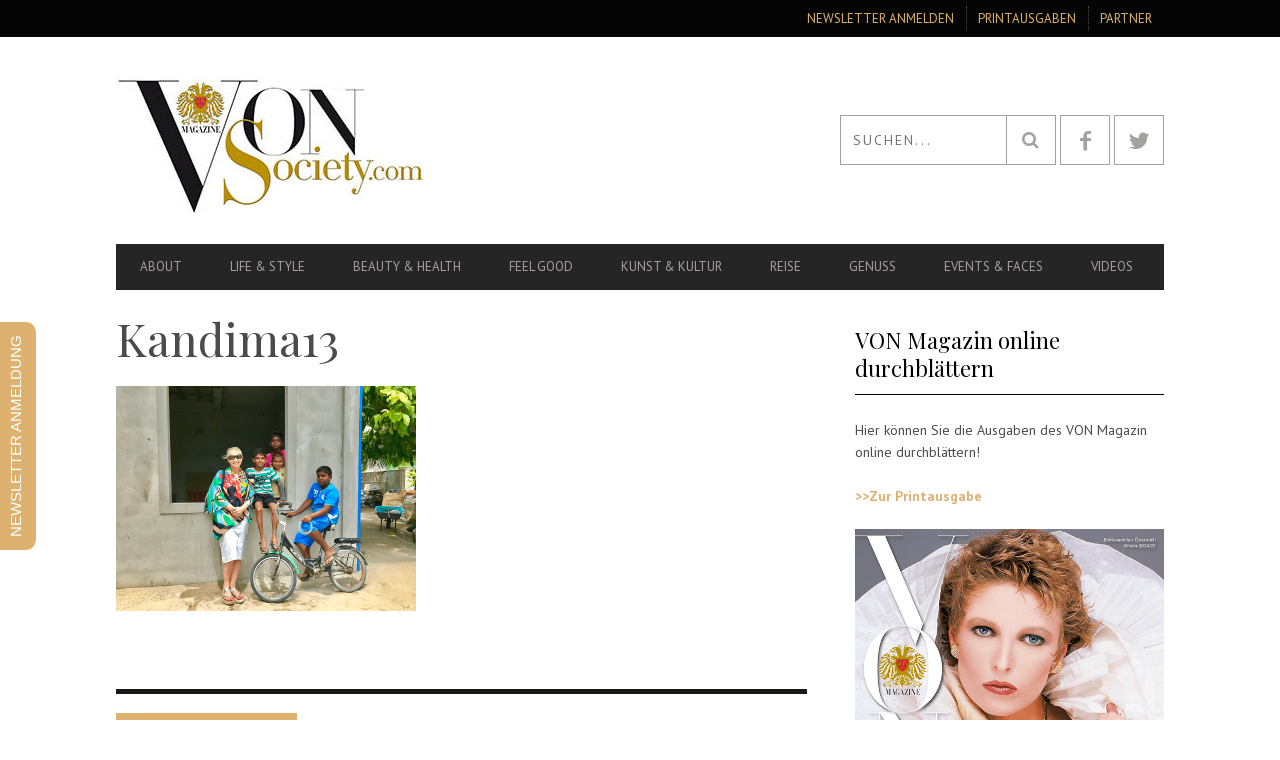

--- FILE ---
content_type: text/html; charset=UTF-8
request_url: https://www.vonsociety.com/2017/06/22/kandima-neuer-luxus-auf-den-malediven/kandima13/
body_size: 19150
content:
<!DOCTYPE html>
<!--[if lt IE 7]> <html class="lt-ie9 lt-ie8 lt-ie7" lang="de-DE"> <![endif]-->
<!--[if IE 7]>    <html class="lt-ie9 lt-ie8" lang="de-DE"> <![endif]-->
<!--[if IE 8]>    <html class="lt-ie9" lang="de-DE"> <![endif]-->
<!--[if gt IE 8]><!--> <html lang="de-DE"> <!--<![endif]-->
<head>
<meta http-equiv="content-type" content="text/html; charset=UTF-8">
<meta charset="UTF-8">
<meta name="viewport" content="width=device-width, initial-scale=1">
<title>Kandima13 - VONsociety</title>
<link rel="profile" href="http://gmpg.org/xfn/11">

<link rel="pingback" href="https://www.vonsociety.com/xmlrpc.php">
<meta http-equiv="X-UA-Compatible" content="IE=edge,chrome=1">

<meta name="HandheldFriendly" content="True">
<meta name="apple-touch-fullscreen" content="yes" />
<meta name="MobileOptimized" content="320">
<link rel="pingback" href="https://www.vonsociety.com/xmlrpc.php">


	<!-- Ads managed and served by AdPlugg - AdPlugg WordPress Ad Plugin v1.12.20 - https://www.adplugg.com -->
	<script data-cfasync="false">
		(function(ac) {
			var d = document, s = 'script', id = 'adplugg-adjs';
			var js, fjs = d.getElementsByTagName(s)[0];
			if (d.getElementById(id)) return;
			js = d.createElement(s); js.id = id; js.async = 1;
			js.src = '//www.adplugg.com/apusers/serve/' + ac + '/js/1.1/ad.js';
			fjs.parentNode.insertBefore(js, fjs);
		}('A4827315'));
	</script>
	<!-- / AdPlugg -->

			<link href="https://fonts.googleapis.com" rel="preconnect" crossorigin><link href="https://fonts.gstatic.com" rel="preconnect" crossorigin>			<script type="text/javascript">
				addthis_config = {
										ui_click: false,
					ui_delay: 100,
					ui_offset_top: 42,
					ui_use_css: true,
					data_track_addressbar: false,
					data_track_clickback: false
									};

				addthis_share = {
					url: "https://www.vonsociety.com/2017/06/22/kandima-neuer-luxus-auf-den-malediven/kandima13/",
					title: "Kandima13 - VONsociety",
					description: "© Astrid Steinbrecher-Reitmayr"
				};
			</script>
			<meta name='robots' content='index, follow, max-image-preview:large, max-snippet:-1, max-video-preview:-1' />
<link rel="alternate" hreflang="de-de" href="https://www.vonsociety.com/2017/06/22/kandima-neuer-luxus-auf-den-malediven/kandima13/" />
<link rel="alternate" hreflang="x-default" href="https://www.vonsociety.com/2017/06/22/kandima-neuer-luxus-auf-den-malediven/kandima13/" />

<!-- Google Tag Manager for WordPress by gtm4wp.com -->
<script data-cfasync="false" data-pagespeed-no-defer>
	var gtm4wp_datalayer_name = "dataLayer";
	var dataLayer = dataLayer || [];
</script>
<!-- End Google Tag Manager for WordPress by gtm4wp.com -->
	<!-- This site is optimized with the Yoast SEO plugin v24.8.1 - https://yoast.com/wordpress/plugins/seo/ -->
	<link rel="canonical" href="https://www.vonsociety.com/2017/06/22/kandima-neuer-luxus-auf-den-malediven/kandima13/" />
	<meta property="og:locale" content="de_DE" />
	<meta property="og:type" content="article" />
	<meta property="og:title" content="Kandima13 - VONsociety" />
	<meta property="og:description" content="© Astrid Steinbrecher-Reitmayr" />
	<meta property="og:url" content="https://www.vonsociety.com/2017/06/22/kandima-neuer-luxus-auf-den-malediven/kandima13/" />
	<meta property="og:site_name" content="VONsociety" />
	<meta property="article:publisher" content="https://www.facebook.com/VONsociety/" />
	<meta property="article:modified_time" content="2017-06-22T11:09:21+00:00" />
	<meta property="og:image" content="https://www.vonsociety.com/2017/06/22/kandima-neuer-luxus-auf-den-malediven/kandima13" />
	<meta property="og:image:width" content="900" />
	<meta property="og:image:height" content="675" />
	<meta property="og:image:type" content="image/png" />
	<meta name="twitter:card" content="summary_large_image" />
	<script type="application/ld+json" class="yoast-schema-graph">{"@context":"https://schema.org","@graph":[{"@type":"WebPage","@id":"https://www.vonsociety.com/2017/06/22/kandima-neuer-luxus-auf-den-malediven/kandima13/","url":"https://www.vonsociety.com/2017/06/22/kandima-neuer-luxus-auf-den-malediven/kandima13/","name":"Kandima13 - VONsociety","isPartOf":{"@id":"https://www.vonsociety.com/#website"},"primaryImageOfPage":{"@id":"https://www.vonsociety.com/2017/06/22/kandima-neuer-luxus-auf-den-malediven/kandima13/#primaryimage"},"image":{"@id":"https://www.vonsociety.com/2017/06/22/kandima-neuer-luxus-auf-den-malediven/kandima13/#primaryimage"},"thumbnailUrl":"https://i0.wp.com/www.vonsociety.com/wp-content/uploads/2017/06/kandima13.png?fit=900%2C675&ssl=1","datePublished":"2017-06-19T10:22:04+00:00","dateModified":"2017-06-22T11:09:21+00:00","breadcrumb":{"@id":"https://www.vonsociety.com/2017/06/22/kandima-neuer-luxus-auf-den-malediven/kandima13/#breadcrumb"},"inLanguage":"de","potentialAction":[{"@type":"ReadAction","target":["https://www.vonsociety.com/2017/06/22/kandima-neuer-luxus-auf-den-malediven/kandima13/"]}]},{"@type":"ImageObject","inLanguage":"de","@id":"https://www.vonsociety.com/2017/06/22/kandima-neuer-luxus-auf-den-malediven/kandima13/#primaryimage","url":"https://i0.wp.com/www.vonsociety.com/wp-content/uploads/2017/06/kandima13.png?fit=900%2C675&ssl=1","contentUrl":"https://i0.wp.com/www.vonsociety.com/wp-content/uploads/2017/06/kandima13.png?fit=900%2C675&ssl=1"},{"@type":"BreadcrumbList","@id":"https://www.vonsociety.com/2017/06/22/kandima-neuer-luxus-auf-den-malediven/kandima13/#breadcrumb","itemListElement":[{"@type":"ListItem","position":1,"name":"Home","item":"https://www.vonsociety.com/"},{"@type":"ListItem","position":2,"name":"KANDIMA: NEUER LUXUS AUF DEN MALEDIVEN","item":"https://www.vonsociety.com/2017/06/22/kandima-neuer-luxus-auf-den-malediven/"},{"@type":"ListItem","position":3,"name":"Kandima13"}]},{"@type":"WebSite","@id":"https://www.vonsociety.com/#website","url":"https://www.vonsociety.com/","name":"VONsociety","description":"Magazine","potentialAction":[{"@type":"SearchAction","target":{"@type":"EntryPoint","urlTemplate":"https://www.vonsociety.com/?s={search_term_string}"},"query-input":{"@type":"PropertyValueSpecification","valueRequired":true,"valueName":"search_term_string"}}],"inLanguage":"de"}]}</script>
	<!-- / Yoast SEO plugin. -->


<link rel='dns-prefetch' href='//www.vonsociety.com' />
<link rel='dns-prefetch' href='//s7.addthis.com' />
<link rel='dns-prefetch' href='//stats.wp.com' />
<link rel='dns-prefetch' href='//fonts.googleapis.com' />
<link rel='dns-prefetch' href='//v0.wordpress.com' />
<link rel='preconnect' href='//i0.wp.com' />
<link rel="alternate" type="application/rss+xml" title="VONsociety &raquo; Feed" href="https://www.vonsociety.com/feed/" />
<script type="text/javascript">
/* <![CDATA[ */
window._wpemojiSettings = {"baseUrl":"https:\/\/s.w.org\/images\/core\/emoji\/15.0.3\/72x72\/","ext":".png","svgUrl":"https:\/\/s.w.org\/images\/core\/emoji\/15.0.3\/svg\/","svgExt":".svg","source":{"concatemoji":"https:\/\/www.vonsociety.com\/wp-includes\/js\/wp-emoji-release.min.js?ver=a88fe2cf50dd32aa429dec458ef38331"}};
/*! This file is auto-generated */
!function(i,n){var o,s,e;function c(e){try{var t={supportTests:e,timestamp:(new Date).valueOf()};sessionStorage.setItem(o,JSON.stringify(t))}catch(e){}}function p(e,t,n){e.clearRect(0,0,e.canvas.width,e.canvas.height),e.fillText(t,0,0);var t=new Uint32Array(e.getImageData(0,0,e.canvas.width,e.canvas.height).data),r=(e.clearRect(0,0,e.canvas.width,e.canvas.height),e.fillText(n,0,0),new Uint32Array(e.getImageData(0,0,e.canvas.width,e.canvas.height).data));return t.every(function(e,t){return e===r[t]})}function u(e,t,n){switch(t){case"flag":return n(e,"\ud83c\udff3\ufe0f\u200d\u26a7\ufe0f","\ud83c\udff3\ufe0f\u200b\u26a7\ufe0f")?!1:!n(e,"\ud83c\uddfa\ud83c\uddf3","\ud83c\uddfa\u200b\ud83c\uddf3")&&!n(e,"\ud83c\udff4\udb40\udc67\udb40\udc62\udb40\udc65\udb40\udc6e\udb40\udc67\udb40\udc7f","\ud83c\udff4\u200b\udb40\udc67\u200b\udb40\udc62\u200b\udb40\udc65\u200b\udb40\udc6e\u200b\udb40\udc67\u200b\udb40\udc7f");case"emoji":return!n(e,"\ud83d\udc26\u200d\u2b1b","\ud83d\udc26\u200b\u2b1b")}return!1}function f(e,t,n){var r="undefined"!=typeof WorkerGlobalScope&&self instanceof WorkerGlobalScope?new OffscreenCanvas(300,150):i.createElement("canvas"),a=r.getContext("2d",{willReadFrequently:!0}),o=(a.textBaseline="top",a.font="600 32px Arial",{});return e.forEach(function(e){o[e]=t(a,e,n)}),o}function t(e){var t=i.createElement("script");t.src=e,t.defer=!0,i.head.appendChild(t)}"undefined"!=typeof Promise&&(o="wpEmojiSettingsSupports",s=["flag","emoji"],n.supports={everything:!0,everythingExceptFlag:!0},e=new Promise(function(e){i.addEventListener("DOMContentLoaded",e,{once:!0})}),new Promise(function(t){var n=function(){try{var e=JSON.parse(sessionStorage.getItem(o));if("object"==typeof e&&"number"==typeof e.timestamp&&(new Date).valueOf()<e.timestamp+604800&&"object"==typeof e.supportTests)return e.supportTests}catch(e){}return null}();if(!n){if("undefined"!=typeof Worker&&"undefined"!=typeof OffscreenCanvas&&"undefined"!=typeof URL&&URL.createObjectURL&&"undefined"!=typeof Blob)try{var e="postMessage("+f.toString()+"("+[JSON.stringify(s),u.toString(),p.toString()].join(",")+"));",r=new Blob([e],{type:"text/javascript"}),a=new Worker(URL.createObjectURL(r),{name:"wpTestEmojiSupports"});return void(a.onmessage=function(e){c(n=e.data),a.terminate(),t(n)})}catch(e){}c(n=f(s,u,p))}t(n)}).then(function(e){for(var t in e)n.supports[t]=e[t],n.supports.everything=n.supports.everything&&n.supports[t],"flag"!==t&&(n.supports.everythingExceptFlag=n.supports.everythingExceptFlag&&n.supports[t]);n.supports.everythingExceptFlag=n.supports.everythingExceptFlag&&!n.supports.flag,n.DOMReady=!1,n.readyCallback=function(){n.DOMReady=!0}}).then(function(){return e}).then(function(){var e;n.supports.everything||(n.readyCallback(),(e=n.source||{}).concatemoji?t(e.concatemoji):e.wpemoji&&e.twemoji&&(t(e.twemoji),t(e.wpemoji)))}))}((window,document),window._wpemojiSettings);
/* ]]> */
</script>
<link rel='stylesheet' id='customify-font-stylesheet-0-css' href='https://fonts.googleapis.com/css2?family=Playfair%20Display:ital,wght@0,400;0,500;0,600;0,700;0,800;0,900;1,400;1,500;1,600;1,700;1,800;1,900&#038;family=PT%20Sans:ital,wght@0,400;0,700;1,400;1,700&#038;display=swap' type='text/css' media='all' />
<link rel='stylesheet' id='google-webfonts-css' href='https://fonts.googleapis.com/css?family=Arvo%3A400%2C700%2C400italic%2C700italic%7CPT+Sans%3A400%2C700%2C400italic%2C700italic%7COpen+Sans%3A400%2C700&#038;ver=a88fe2cf50dd32aa429dec458ef38331' type='text/css' media='all' />
<link rel='stylesheet' id='wpgrade-main-style-css' href='https://www.vonsociety.com/wp-content/themes/bucket/style.css?ver=1.7.0' type='text/css' media='all' />
<style id='wpgrade-main-style-inline-css' type='text/css'>

                                            

</style>
<style id='wp-emoji-styles-inline-css' type='text/css'>

	img.wp-smiley, img.emoji {
		display: inline !important;
		border: none !important;
		box-shadow: none !important;
		height: 1em !important;
		width: 1em !important;
		margin: 0 0.07em !important;
		vertical-align: -0.1em !important;
		background: none !important;
		padding: 0 !important;
	}
</style>
<link rel='stylesheet' id='wp-block-library-css' href='https://www.vonsociety.com/wp-includes/css/dist/block-library/style.min.css?ver=a88fe2cf50dd32aa429dec458ef38331' type='text/css' media='all' />
<link rel='stylesheet' id='mediaelement-css' href='https://www.vonsociety.com/wp-includes/js/mediaelement/mediaelementplayer-legacy.min.css?ver=4.2.17' type='text/css' media='all' />
<link rel='stylesheet' id='wp-mediaelement-css' href='https://www.vonsociety.com/wp-includes/js/mediaelement/wp-mediaelement.min.css?ver=a88fe2cf50dd32aa429dec458ef38331' type='text/css' media='all' />
<style id='jetpack-sharing-buttons-style-inline-css' type='text/css'>
.jetpack-sharing-buttons__services-list{display:flex;flex-direction:row;flex-wrap:wrap;gap:0;list-style-type:none;margin:5px;padding:0}.jetpack-sharing-buttons__services-list.has-small-icon-size{font-size:12px}.jetpack-sharing-buttons__services-list.has-normal-icon-size{font-size:16px}.jetpack-sharing-buttons__services-list.has-large-icon-size{font-size:24px}.jetpack-sharing-buttons__services-list.has-huge-icon-size{font-size:36px}@media print{.jetpack-sharing-buttons__services-list{display:none!important}}.editor-styles-wrapper .wp-block-jetpack-sharing-buttons{gap:0;padding-inline-start:0}ul.jetpack-sharing-buttons__services-list.has-background{padding:1.25em 2.375em}
</style>
<style id='classic-theme-styles-inline-css' type='text/css'>
/*! This file is auto-generated */
.wp-block-button__link{color:#fff;background-color:#32373c;border-radius:9999px;box-shadow:none;text-decoration:none;padding:calc(.667em + 2px) calc(1.333em + 2px);font-size:1.125em}.wp-block-file__button{background:#32373c;color:#fff;text-decoration:none}
</style>
<style id='global-styles-inline-css' type='text/css'>
:root{--wp--preset--aspect-ratio--square: 1;--wp--preset--aspect-ratio--4-3: 4/3;--wp--preset--aspect-ratio--3-4: 3/4;--wp--preset--aspect-ratio--3-2: 3/2;--wp--preset--aspect-ratio--2-3: 2/3;--wp--preset--aspect-ratio--16-9: 16/9;--wp--preset--aspect-ratio--9-16: 9/16;--wp--preset--color--black: #000000;--wp--preset--color--cyan-bluish-gray: #abb8c3;--wp--preset--color--white: #ffffff;--wp--preset--color--pale-pink: #f78da7;--wp--preset--color--vivid-red: #cf2e2e;--wp--preset--color--luminous-vivid-orange: #ff6900;--wp--preset--color--luminous-vivid-amber: #fcb900;--wp--preset--color--light-green-cyan: #7bdcb5;--wp--preset--color--vivid-green-cyan: #00d084;--wp--preset--color--pale-cyan-blue: #8ed1fc;--wp--preset--color--vivid-cyan-blue: #0693e3;--wp--preset--color--vivid-purple: #9b51e0;--wp--preset--gradient--vivid-cyan-blue-to-vivid-purple: linear-gradient(135deg,rgba(6,147,227,1) 0%,rgb(155,81,224) 100%);--wp--preset--gradient--light-green-cyan-to-vivid-green-cyan: linear-gradient(135deg,rgb(122,220,180) 0%,rgb(0,208,130) 100%);--wp--preset--gradient--luminous-vivid-amber-to-luminous-vivid-orange: linear-gradient(135deg,rgba(252,185,0,1) 0%,rgba(255,105,0,1) 100%);--wp--preset--gradient--luminous-vivid-orange-to-vivid-red: linear-gradient(135deg,rgba(255,105,0,1) 0%,rgb(207,46,46) 100%);--wp--preset--gradient--very-light-gray-to-cyan-bluish-gray: linear-gradient(135deg,rgb(238,238,238) 0%,rgb(169,184,195) 100%);--wp--preset--gradient--cool-to-warm-spectrum: linear-gradient(135deg,rgb(74,234,220) 0%,rgb(151,120,209) 20%,rgb(207,42,186) 40%,rgb(238,44,130) 60%,rgb(251,105,98) 80%,rgb(254,248,76) 100%);--wp--preset--gradient--blush-light-purple: linear-gradient(135deg,rgb(255,206,236) 0%,rgb(152,150,240) 100%);--wp--preset--gradient--blush-bordeaux: linear-gradient(135deg,rgb(254,205,165) 0%,rgb(254,45,45) 50%,rgb(107,0,62) 100%);--wp--preset--gradient--luminous-dusk: linear-gradient(135deg,rgb(255,203,112) 0%,rgb(199,81,192) 50%,rgb(65,88,208) 100%);--wp--preset--gradient--pale-ocean: linear-gradient(135deg,rgb(255,245,203) 0%,rgb(182,227,212) 50%,rgb(51,167,181) 100%);--wp--preset--gradient--electric-grass: linear-gradient(135deg,rgb(202,248,128) 0%,rgb(113,206,126) 100%);--wp--preset--gradient--midnight: linear-gradient(135deg,rgb(2,3,129) 0%,rgb(40,116,252) 100%);--wp--preset--font-size--small: 13px;--wp--preset--font-size--medium: 20px;--wp--preset--font-size--large: 36px;--wp--preset--font-size--x-large: 42px;--wp--preset--spacing--20: 0.44rem;--wp--preset--spacing--30: 0.67rem;--wp--preset--spacing--40: 1rem;--wp--preset--spacing--50: 1.5rem;--wp--preset--spacing--60: 2.25rem;--wp--preset--spacing--70: 3.38rem;--wp--preset--spacing--80: 5.06rem;--wp--preset--shadow--natural: 6px 6px 9px rgba(0, 0, 0, 0.2);--wp--preset--shadow--deep: 12px 12px 50px rgba(0, 0, 0, 0.4);--wp--preset--shadow--sharp: 6px 6px 0px rgba(0, 0, 0, 0.2);--wp--preset--shadow--outlined: 6px 6px 0px -3px rgba(255, 255, 255, 1), 6px 6px rgba(0, 0, 0, 1);--wp--preset--shadow--crisp: 6px 6px 0px rgba(0, 0, 0, 1);}:where(.is-layout-flex){gap: 0.5em;}:where(.is-layout-grid){gap: 0.5em;}body .is-layout-flex{display: flex;}.is-layout-flex{flex-wrap: wrap;align-items: center;}.is-layout-flex > :is(*, div){margin: 0;}body .is-layout-grid{display: grid;}.is-layout-grid > :is(*, div){margin: 0;}:where(.wp-block-columns.is-layout-flex){gap: 2em;}:where(.wp-block-columns.is-layout-grid){gap: 2em;}:where(.wp-block-post-template.is-layout-flex){gap: 1.25em;}:where(.wp-block-post-template.is-layout-grid){gap: 1.25em;}.has-black-color{color: var(--wp--preset--color--black) !important;}.has-cyan-bluish-gray-color{color: var(--wp--preset--color--cyan-bluish-gray) !important;}.has-white-color{color: var(--wp--preset--color--white) !important;}.has-pale-pink-color{color: var(--wp--preset--color--pale-pink) !important;}.has-vivid-red-color{color: var(--wp--preset--color--vivid-red) !important;}.has-luminous-vivid-orange-color{color: var(--wp--preset--color--luminous-vivid-orange) !important;}.has-luminous-vivid-amber-color{color: var(--wp--preset--color--luminous-vivid-amber) !important;}.has-light-green-cyan-color{color: var(--wp--preset--color--light-green-cyan) !important;}.has-vivid-green-cyan-color{color: var(--wp--preset--color--vivid-green-cyan) !important;}.has-pale-cyan-blue-color{color: var(--wp--preset--color--pale-cyan-blue) !important;}.has-vivid-cyan-blue-color{color: var(--wp--preset--color--vivid-cyan-blue) !important;}.has-vivid-purple-color{color: var(--wp--preset--color--vivid-purple) !important;}.has-black-background-color{background-color: var(--wp--preset--color--black) !important;}.has-cyan-bluish-gray-background-color{background-color: var(--wp--preset--color--cyan-bluish-gray) !important;}.has-white-background-color{background-color: var(--wp--preset--color--white) !important;}.has-pale-pink-background-color{background-color: var(--wp--preset--color--pale-pink) !important;}.has-vivid-red-background-color{background-color: var(--wp--preset--color--vivid-red) !important;}.has-luminous-vivid-orange-background-color{background-color: var(--wp--preset--color--luminous-vivid-orange) !important;}.has-luminous-vivid-amber-background-color{background-color: var(--wp--preset--color--luminous-vivid-amber) !important;}.has-light-green-cyan-background-color{background-color: var(--wp--preset--color--light-green-cyan) !important;}.has-vivid-green-cyan-background-color{background-color: var(--wp--preset--color--vivid-green-cyan) !important;}.has-pale-cyan-blue-background-color{background-color: var(--wp--preset--color--pale-cyan-blue) !important;}.has-vivid-cyan-blue-background-color{background-color: var(--wp--preset--color--vivid-cyan-blue) !important;}.has-vivid-purple-background-color{background-color: var(--wp--preset--color--vivid-purple) !important;}.has-black-border-color{border-color: var(--wp--preset--color--black) !important;}.has-cyan-bluish-gray-border-color{border-color: var(--wp--preset--color--cyan-bluish-gray) !important;}.has-white-border-color{border-color: var(--wp--preset--color--white) !important;}.has-pale-pink-border-color{border-color: var(--wp--preset--color--pale-pink) !important;}.has-vivid-red-border-color{border-color: var(--wp--preset--color--vivid-red) !important;}.has-luminous-vivid-orange-border-color{border-color: var(--wp--preset--color--luminous-vivid-orange) !important;}.has-luminous-vivid-amber-border-color{border-color: var(--wp--preset--color--luminous-vivid-amber) !important;}.has-light-green-cyan-border-color{border-color: var(--wp--preset--color--light-green-cyan) !important;}.has-vivid-green-cyan-border-color{border-color: var(--wp--preset--color--vivid-green-cyan) !important;}.has-pale-cyan-blue-border-color{border-color: var(--wp--preset--color--pale-cyan-blue) !important;}.has-vivid-cyan-blue-border-color{border-color: var(--wp--preset--color--vivid-cyan-blue) !important;}.has-vivid-purple-border-color{border-color: var(--wp--preset--color--vivid-purple) !important;}.has-vivid-cyan-blue-to-vivid-purple-gradient-background{background: var(--wp--preset--gradient--vivid-cyan-blue-to-vivid-purple) !important;}.has-light-green-cyan-to-vivid-green-cyan-gradient-background{background: var(--wp--preset--gradient--light-green-cyan-to-vivid-green-cyan) !important;}.has-luminous-vivid-amber-to-luminous-vivid-orange-gradient-background{background: var(--wp--preset--gradient--luminous-vivid-amber-to-luminous-vivid-orange) !important;}.has-luminous-vivid-orange-to-vivid-red-gradient-background{background: var(--wp--preset--gradient--luminous-vivid-orange-to-vivid-red) !important;}.has-very-light-gray-to-cyan-bluish-gray-gradient-background{background: var(--wp--preset--gradient--very-light-gray-to-cyan-bluish-gray) !important;}.has-cool-to-warm-spectrum-gradient-background{background: var(--wp--preset--gradient--cool-to-warm-spectrum) !important;}.has-blush-light-purple-gradient-background{background: var(--wp--preset--gradient--blush-light-purple) !important;}.has-blush-bordeaux-gradient-background{background: var(--wp--preset--gradient--blush-bordeaux) !important;}.has-luminous-dusk-gradient-background{background: var(--wp--preset--gradient--luminous-dusk) !important;}.has-pale-ocean-gradient-background{background: var(--wp--preset--gradient--pale-ocean) !important;}.has-electric-grass-gradient-background{background: var(--wp--preset--gradient--electric-grass) !important;}.has-midnight-gradient-background{background: var(--wp--preset--gradient--midnight) !important;}.has-small-font-size{font-size: var(--wp--preset--font-size--small) !important;}.has-medium-font-size{font-size: var(--wp--preset--font-size--medium) !important;}.has-large-font-size{font-size: var(--wp--preset--font-size--large) !important;}.has-x-large-font-size{font-size: var(--wp--preset--font-size--x-large) !important;}
:where(.wp-block-post-template.is-layout-flex){gap: 1.25em;}:where(.wp-block-post-template.is-layout-grid){gap: 1.25em;}
:where(.wp-block-columns.is-layout-flex){gap: 2em;}:where(.wp-block-columns.is-layout-grid){gap: 2em;}
:root :where(.wp-block-pullquote){font-size: 1.5em;line-height: 1.6;}
</style>
<link rel='stylesheet' id='wpml-legacy-horizontal-list-0-css' href='https://www.vonsociety.com/wp-content/plugins/sitepress-multilingual-cms/templates/language-switchers/legacy-list-horizontal/style.min.css?ver=1' type='text/css' media='all' />
<style id='wpml-legacy-horizontal-list-0-inline-css' type='text/css'>
.wpml-ls-statics-footer{background-color:#ffffff;}.wpml-ls-statics-footer, .wpml-ls-statics-footer .wpml-ls-sub-menu, .wpml-ls-statics-footer a {border-color:#cdcdcd;}.wpml-ls-statics-footer a, .wpml-ls-statics-footer .wpml-ls-sub-menu a, .wpml-ls-statics-footer .wpml-ls-sub-menu a:link, .wpml-ls-statics-footer li:not(.wpml-ls-current-language) .wpml-ls-link, .wpml-ls-statics-footer li:not(.wpml-ls-current-language) .wpml-ls-link:link {color:#444444;background-color:#ffffff;}.wpml-ls-statics-footer .wpml-ls-sub-menu a:hover,.wpml-ls-statics-footer .wpml-ls-sub-menu a:focus, .wpml-ls-statics-footer .wpml-ls-sub-menu a:link:hover, .wpml-ls-statics-footer .wpml-ls-sub-menu a:link:focus {color:#000000;background-color:#eeeeee;}.wpml-ls-statics-footer .wpml-ls-current-language > a {color:#444444;background-color:#ffffff;}.wpml-ls-statics-footer .wpml-ls-current-language:hover>a, .wpml-ls-statics-footer .wpml-ls-current-language>a:focus {color:#000000;background-color:#eeeeee;}
.wpml-ls-statics-shortcode_actions{background-color:#ffffff;}.wpml-ls-statics-shortcode_actions, .wpml-ls-statics-shortcode_actions .wpml-ls-sub-menu, .wpml-ls-statics-shortcode_actions a {border-color:#cdcdcd;}.wpml-ls-statics-shortcode_actions a, .wpml-ls-statics-shortcode_actions .wpml-ls-sub-menu a, .wpml-ls-statics-shortcode_actions .wpml-ls-sub-menu a:link, .wpml-ls-statics-shortcode_actions li:not(.wpml-ls-current-language) .wpml-ls-link, .wpml-ls-statics-shortcode_actions li:not(.wpml-ls-current-language) .wpml-ls-link:link {color:#444444;background-color:#ffffff;}.wpml-ls-statics-shortcode_actions .wpml-ls-sub-menu a:hover,.wpml-ls-statics-shortcode_actions .wpml-ls-sub-menu a:focus, .wpml-ls-statics-shortcode_actions .wpml-ls-sub-menu a:link:hover, .wpml-ls-statics-shortcode_actions .wpml-ls-sub-menu a:link:focus {color:#000000;background-color:#eeeeee;}.wpml-ls-statics-shortcode_actions .wpml-ls-current-language > a {color:#444444;background-color:#ffffff;}.wpml-ls-statics-shortcode_actions .wpml-ls-current-language:hover>a, .wpml-ls-statics-shortcode_actions .wpml-ls-current-language>a:focus {color:#000000;background-color:#eeeeee;}
</style>
<link rel='stylesheet' id='mc4wp-form-basic-css' href='https://www.vonsociety.com/wp-content/plugins/mailchimp-for-wp/assets/css/form-basic.css?ver=4.10.9' type='text/css' media='all' />
<link rel='stylesheet' id='bucket-child-style-css' href='https://www.vonsociety.com/wp-content/themes/bucket-child/style.css?ver=a88fe2cf50dd32aa429dec458ef38331' type='text/css' media='all' />
<link rel='stylesheet' id='borlabs-cookie-css' href='https://www.vonsociety.com/wp-content/cache/borlabs-cookie/borlabs-cookie_1_de.css?ver=2.3.5-5088' type='text/css' media='all' />
<script type="text/javascript" src="https://www.vonsociety.com/wp-includes/js/jquery/jquery.min.js?ver=3.7.1" id="jquery-core-js"></script>
<script type="text/javascript" src="https://www.vonsociety.com/wp-includes/js/jquery/jquery-migrate.min.js?ver=3.4.1" id="jquery-migrate-js"></script>
<link rel="https://api.w.org/" href="https://www.vonsociety.com/wp-json/" /><link rel="alternate" title="JSON" type="application/json" href="https://www.vonsociety.com/wp-json/wp/v2/media/6821" /><link rel="EditURI" type="application/rsd+xml" title="RSD" href="https://www.vonsociety.com/xmlrpc.php?rsd" />

<link rel='shortlink' href='https://wp.me/a7seWe-1M1' />
<link rel="alternate" title="oEmbed (JSON)" type="application/json+oembed" href="https://www.vonsociety.com/wp-json/oembed/1.0/embed?url=https%3A%2F%2Fwww.vonsociety.com%2F2017%2F06%2F22%2Fkandima-neuer-luxus-auf-den-malediven%2Fkandima13%2F" />
<link rel="alternate" title="oEmbed (XML)" type="text/xml+oembed" href="https://www.vonsociety.com/wp-json/oembed/1.0/embed?url=https%3A%2F%2Fwww.vonsociety.com%2F2017%2F06%2F22%2Fkandima-neuer-luxus-auf-den-malediven%2Fkandima13%2F&#038;format=xml" />
<meta name="generator" content="WPML ver:4.8.6 stt:3;" />
		<meta property="fb:pages" content="146098355417127" />
		<link rel="stylesheet" type="text/css" href="https://www.vonsociety.com/wp-content/plugins/most-shared-posts/most-shared-posts.css"><style type="text/css">
			.wpsdc-drop-cap {float: left;
padding: 0.25em 0.05em 0.25em 0;
font-family: Playfair Display, serif !important;
font-size: 5em;
line-height: 0.4em;
color : #000000;}
		</style>	<style>img#wpstats{display:none}</style>
		
<!-- Google Tag Manager for WordPress by gtm4wp.com -->
<!-- GTM Container placement set to footer -->
<script data-cfasync="false" data-pagespeed-no-defer type="text/javascript">
	var dataLayer_content = {"pagePostType":"attachment","pagePostType2":"single-attachment","pagePostAuthor":"Andrea Harris","instantArticle":false};
	dataLayer.push( dataLayer_content );
</script>
<script data-cfasync="false" data-pagespeed-no-defer type="text/javascript">
(function(w,d,s,l,i){w[l]=w[l]||[];w[l].push({'gtm.start':
new Date().getTime(),event:'gtm.js'});var f=d.getElementsByTagName(s)[0],
j=d.createElement(s),dl=l!='dataLayer'?'&l='+l:'';j.async=true;j.src=
'//www.googletagmanager.com/gtm.js?id='+i+dl;f.parentNode.insertBefore(j,f);
})(window,document,'script','dataLayer','GTM-5QXW72');
</script>
<!-- End Google Tag Manager for WordPress by gtm4wp.com --><link rel='icon' href="https://www.vonsociety.com/wp-content/uploads/2016/02/favicon.jpg" >
<link rel="apple-touch-icon" href="https://www.vonsociety.com/wp-content/uploads/2016/02/apple-touch-icon.jpg" >
<meta name="msapplication-TileColor" content="#f01d4f">
<meta name="msapplication-TileImage" content="https://www.vonsociety.com/wp-content/uploads/2016/02/metro-icon.jpg" >
<style>.mc4wp-checkbox-wp-registration-form{clear:both;width:auto;display:block;position:static}.mc4wp-checkbox-wp-registration-form input{float:none;vertical-align:middle;-webkit-appearance:checkbox;width:auto;max-width:21px;margin:0 6px 0 0;padding:0;position:static;display:inline-block!important}.mc4wp-checkbox-wp-registration-form label{float:none;cursor:pointer;width:auto;margin:0 0 16px;display:block;position:static}</style><!-- Google Tag Manager -->
<script>if('0'==='1'){(function(w,d,s,l,i){w[l]=w[l]||[];w[l].push({"gtm.start":
new Date().getTime(),event:"gtm.js"});var f=d.getElementsByTagName(s)[0],
j=d.createElement(s),dl=l!="dataLayer"?"&l="+l:"";j.async=true;j.src=
"https://www.googletagmanager.com/gtm.js?id="+i+dl;f.parentNode.insertBefore(j,f);
})(window,document,"script","dataLayer","GTM-5QXW72");}</script>
<!-- End Google Tag Manager --><style type="text/css" id="custom-background-css">
body.custom-background { background-color: #ffffff; }
</style>
	
<style type='text/css'>
/* START Styles Simple Side Tab v2.2.2 */
#rum_sst_tab {
    font-family: Tahoma, sans-serif;
    top: 550px;
    background-color: #DDB271;
    color: #FFFFFF;
    border-style: solid;
    border-width: 0px;
}

#rum_sst_tab:hover {
    background-color: #000;
}
.rum_sst_contents {
    position:fixed;
    margin:0;
    padding:6px 13px 8px 13px;
    text-decoration:none;
    text-align:center;
    font-size:15px;
    font-weight:normal;
    border-style:solid;
    display:block;
    z-index:100000;
}
.rum_sst_left {
    left:-2px;
    cursor: pointer;
    -webkit-transform-origin:0 0;
    -moz-transform-origin:0 0;
    -o-transform-origin:0 0;
    -ms-transform-origin:0 0;
    -webkit-transform:rotate(270deg);
    -moz-transform:rotate(270deg);
    -ms-transform:rotate(270deg);
    -o-transform:rotate(270deg);
    transform:rotate(270deg);
    -moz-border-radius-bottomright:10px;
    border-bottom-right-radius:10px;
    -moz-border-radius-bottomleft:10px;
    border-bottom-left-radius:10px;
}
.rum_sst_right {
    right:-1px;
    cursor: pointer;
    -webkit-transform-origin:100% 100%;
    -moz-transform-origin:100% 100%;
    -o-transform-origin:100% 100%;
    -ms-transform-origin:100% 100%;
    -webkit-transform:rotate(-90deg);
    -moz-transform:rotate(-90deg);
    -ms-transform:rotate(-90deg);
    -o-transform:rotate(-90deg);
    transform:rotate(-90deg);
    -moz-border-radius-topright:10px;
    border-top-right-radius:10px;
    -moz-border-radius-topleft:10px;
    border-top-left-radius:10px;
}
.rum_sst_right.less-ie-9 {
    right:-120px;
    filter: progid:DXImageTransform.Microsoft.BasicImage(rotation=1);
}
.rum_sst_left.less-ie-9 {
    filter: progid:DXImageTransform.Microsoft.BasicImage(rotation=3);
}
/* END Styles Simple Side Tab */
</style>
			<style id="customify_output_style">
				a, blockquote, .small-link, .tabs__nav a.current,
 .popular-posts__time a.current, .tabs__nav a:hover,
 .popular-posts__time a:hover, .widget--footer__title em,
 .widget_rss .widget--footer__title .hN,
 .widget_rss .widget--footer__title .article__author-name,
 .widget_rss .widget--footer__title .comment__author-name,
 .widget_rss .widget--footer__title .widget_calendar caption,
 .widget_calendar .widget_rss .widget--footer__title caption,
 .widget_rss .widget--footer__title .score__average-wrapper,
 .widget_rss .widget--footer__title .score__label,
 .article--billboard-small .small-link em,
 .article--billboard-small .post-nav-link__label em,
 .article--billboard-small .author__social-link em,
 .small-link, .post-nav-link__label, .author__social-link,
 .article--thumb__title a:hover,
 .widget_wpgrade_twitter_widget .widget--footer__title h3:before,
 a:hover > .pixcode--icon,
 .score__pros__title, .score__cons__title,
 .comments-area-title .hN em,
 .comment__author-name, .woocommerce .amount,
 .panel__title em, .woocommerce .star-rating span:before,
 .woocommerce-page .star-rating span:before{
		color: #ddb271;
}
.heading--main .hN, .widget--sidebar__title,
 .pagination .pagination-item--current span,.pagination .current, .single .pagination span,
 .pagination li a:hover, .pagination li span:hover,
 .rsNavSelected, .badge, .progressbar__progress,
 .btn:hover, .comments_add-comment:hover,
 .form-submit #comment-submit:hover,
 .widget_tag_cloud a:hover, .btn--primary,
 .comments_add-comment, .form-submit #comment-submit,
 a:hover > .pixcode--icon.circle, a:hover > .pixcode--icon.square,
 .article--list__link:hover .badge, .score__average-wrapper,
 .site__stats .stat__value:after, .site__stats .stat__title:after,
 .btn--add-to-cart, .social-icon-link:hover .square, .social-icon-link:focus .square,
 .social-icon-link:active .square,
 .site__stats .stat__value:after, .site__stats .stat__title:after{
		background-color: #ddb271;
}
.woocommerce ul.products li.product a:hover img{
		border-bottom-color: #ddb271;
}
ol{
		border-left-color: #ddb271;
}
nav a { font-size: 13px; }
.article, .single .main, .page .main,
 .comment__content,
 .footer__widget-area { font-size: 13px; }
body, .article, .single .main, .page .main,
 .comment__content,
 .footer__widget-area { line-height: 1.6; }

@media only screen and (min-width: 900px) { 

	.nav--main li:hover, .nav--main li.current-menu-item{
		border-bottom-color: #ddb271;
}

}

@media  only screen and (min-width: 900px) { 

	.back-to-top a:hover:after, .back-to-top a:hover:before{
		border-color: #ddb271;
}

}

@media only screen and (min-width: 900px)  { 

	.article--billboard > a:hover .article__title:before,
 .article--billboard > a:hover .article--list__title:before,
 .article--billboard > a:hover .latest-comments__title:before,
 .article--grid__header:hover .article--grid__title h3,
 .article--grid__header:hover .article--grid__title:after{
		background-color: #ddb271;
}

}
			</style>
			<style id="customify_fonts_output">
	
.badge, h1, h2, h3, h4, h5, h6, hgroup, .hN, .article__author-name, .comment__author-name, .score__average-wrapper, .score__label, .widget_calendar caption, blockquote, .tabs__nav, .popular-posts__time, .heading .hN, .widget--sidebar__title .hN, .widget--footer__title .hN, .heading .article__author-name, .widget--sidebar__title .article__author-name, .widget--footer__title .article__author-name, .heading .comment__author-name, .widget--sidebar__title .comment__author-name, .widget--footer__title .comment__author-name, .heading .score__average-wrapper, .widget--sidebar__title .score__average-wrapper, .widget--footer__title .score__average-wrapper, .heading .score__label, .widget--sidebar__title .score__label, .widget--footer__title .score__label, .heading .widget_calendar caption, .widget_calendar .heading caption, .widget--sidebar__title .widget_calendar caption, .widget_calendar .widget--sidebar__title caption, .widget--footer__title .widget_calendar caption, .widget_calendar .widget--footer__title caption, .score-box--after-text, .latest-comments__author, .review__title, .share-total__value, .pagination li a, .pagination li span, .heading span.archive__side-title {
font-family: "Playfair Display";
font-weight: 400;
}


nav {
font-family: "PT Sans";
font-weight: 400;
}


html, .wp-caption-text, .small-link, .post-nav-link__label, .author__social-link, .comment__links, .score__desc {
font-family: "PT Sans";
font-weight: 400;
}

</style>
			<script type="text/javascript">
;(function($){
                                            
})(jQuery);
</script>
</head>
<body class="attachment attachment-template-default single single-attachment postid-6821 attachmentid-6821 attachment-png custom-background  sticky-nav" itemscope itemtype="http://schema.org/WebPage">
    <div class="pace">
        <div class="pace-activity"></div>
    </div>
    <div id="page">
        <nav class="navigation  navigation--mobile  overthrow">
            <h2 class="accessibility">Primäre Mobile Navigation</h2>
            <div class="search-form  push-half--top  push--bottom  soft--bottom">
                <form class="form-search" method="get" action="https://www.vonsociety.com/" role="search">
    <input class="search-query" type="text" name="s" id="s" placeholder="Suchen..." autocomplete="off" value="" /><!--
    --><button class="btn search-submit" id="searchsubmit"><i class="icon-search"></i></button>
</form>            </div>
            <ul id="menu-hauptnavigation" class="nav  nav--main"><li id="menu-item-2605" class="menu-item menu-item-type-taxonomy menu-item-object-category menu-item-has-children menu-item-2605"><a href="https://www.vonsociety.com/thema/about/">About</a>
<ul class="sub-menu">
	<li id="menu-item-6670" class="menu-item menu-item-type-taxonomy menu-item-object-category menu-item-6670"><a href="https://www.vonsociety.com/thema/about/von-magazine/">VON Magazine</a></li>
	<li id="menu-item-6671" class="menu-item menu-item-type-taxonomy menu-item-object-category menu-item-6671"><a href="https://www.vonsociety.com/thema/about/vonsociety/">VONsociety</a></li>
	<li id="menu-item-6669" class="menu-item menu-item-type-taxonomy menu-item-object-category menu-item-6669"><a href="https://www.vonsociety.com/thema/about/best-of-35-jahre-von/">&#8218;Best of&#8216; 35 Jahre VON</a></li>
</ul>
</li>
<li id="menu-item-348" class="menu-item menu-item-type-taxonomy menu-item-object-category menu-item-348"><a href="https://www.vonsociety.com/thema/life-style/">Life &amp; Style</a></li>
<li id="menu-item-759" class="menu-item menu-item-type-taxonomy menu-item-object-category menu-item-759"><a href="https://www.vonsociety.com/thema/beauty-wellness/">Beauty &#038; Health</a></li>
<li id="menu-item-15107" class="menu-item menu-item-type-taxonomy menu-item-object-category menu-item-15107"><a href="https://www.vonsociety.com/thema/feel-good/">Feel Good</a></li>
<li id="menu-item-343" class="menu-item menu-item-type-taxonomy menu-item-object-category menu-item-343"><a href="https://www.vonsociety.com/thema/kultur/">Kunst &#038; Kultur</a></li>
<li id="menu-item-2283" class="menu-item menu-item-type-taxonomy menu-item-object-category menu-item-2283"><a href="https://www.vonsociety.com/thema/reise/">Reise</a></li>
<li id="menu-item-2289" class="menu-item menu-item-type-taxonomy menu-item-object-category menu-item-2289"><a href="https://www.vonsociety.com/thema/genuss/">Genuss</a></li>
<li id="menu-item-2352" class="menu-item menu-item-type-taxonomy menu-item-object-category menu-item-2352"><a href="https://www.vonsociety.com/thema/events-faces/">Events &amp; Faces</a></li>
<li id="menu-item-1880" class="menu-item menu-item-type-taxonomy menu-item-object-category menu-item-1880"><a href="https://www.vonsociety.com/thema/videos/">Videos</a></li>
</ul><hr class="separator  separator--mobile-nav" /><ul id="menu-top-menue-rechts" class="nav  nav--stacked"><li id="nav--top__item-354" class="nav__item depth-0 menu-item menu-item-type-post_type menu-item-object-page"><a href="https://www.vonsociety.com/newsletter-anmelden/" class="menu-link main-menu-link">Newsletter anmelden</a></li><li id="nav--top__item-484" class="nav__item depth-0 menu-item menu-item-type-post_type menu-item-object-page"><a href="https://www.vonsociety.com/magazine/" class="menu-link main-menu-link">Printausgaben</a></li><li id="nav--top__item-757" class="nav__item depth-0 menu-item menu-item-type-post_type menu-item-object-page"><a href="https://www.vonsociety.com/partner/" class="menu-link main-menu-link">Partner</a></li></ul>        </nav>
        <div class="wrapper">
            <header class="header header--type1">

    <nav class="navigation  navigation--top">

        <div class="container">
            <h2 class="accessibility">Sekundäre Navigation</h2>
            <div class="grid">
                <div class="grid__item one-half">
                                    </div><!--
                --><div class="grid__item one-half">
                    <ul id="menu-top-menue-rechts-1" class="nav  nav--top  nav--top-right  nav--block"><li id="nav--top__item-354" class="nav__item depth-0 menu-item menu-item-type-post_type menu-item-object-page"><a href="https://www.vonsociety.com/newsletter-anmelden/" class="menu-link main-menu-link">Newsletter anmelden</a></li><li id="nav--top__item-484" class="nav__item depth-0 menu-item menu-item-type-post_type menu-item-object-page"><a href="https://www.vonsociety.com/magazine/" class="menu-link main-menu-link">Printausgaben</a></li><li id="nav--top__item-757" class="nav__item depth-0 menu-item menu-item-type-post_type menu-item-object-page"><a href="https://www.vonsociety.com/partner/" class="menu-link main-menu-link">Partner</a></li></ul>                </div>
            </div>
        </div>

    </nav>

    <div class="container">
        <div class="site-header flexbox">
            <div class="site-header__branding flexbox__item one-half">
                    <a class="site-logo  site-logo--image  " href="https://www.vonsociety.com" title="VONsociety">
                <img src="https://www.vonsociety.com/wp-content/uploads/2015/11/von-logo-website-neu.jpg"  rel="logo" alt="VONsociety"/>
    </a>

            </div><!--
            --><div class="header-bar-container flexbox__item one-half split">
                <ul class="header-bar nav flush--bottom">
                                        <li class="search-item"><form class="form-search" method="get" action="https://www.vonsociety.com/" role="search">
    <input class="search-query" type="text" name="s" id="s" placeholder="Suchen..." autocomplete="off" value="" /><!--
    --><button class="btn search-submit" id="searchsubmit"><i class="icon-search"></i></button>
</form></li>
                                        			<li>
				<a class="social-icon-link" href="https://www.facebook.com/VON-Magazine-Einflussreiches-%C3%96sterreich-146098355417127/?fref=ts" target="_blank">
					<i class="pixcode  pixcode--icon  icon-e-facebook square"></i>
				</a>
			</li>
					<li>
				<a class="social-icon-link" href="https://twitter.com/VONsociety" target="_blank">
					<i class="pixcode  pixcode--icon  icon-e-twitter square"></i>
				</a>
			</li>
		                </ul>
            </div>
        </div>
        
        <div class="site-navigation__trigger js-nav-trigger"><span class="nav-icon"></span></div>                

        <hr class="nav-top-separator separator separator--subsection flush--bottom" />
        <nav class="navigation  navigation--main  js-navigation--main">

            <h2 class="accessibility">Haupt-Navigation</h2>
            <div class="nav--main__wrapper  js-sticky">
                <ul id="menu-hauptnavigation-1" class="nav  nav--main  js-nav--main">
<li id="nav--top__item-2605" class="nav__item depth-0 menu-item menu-item-type-taxonomy menu-item-object-category menu-item-has-children menu-item--parent hidden nav__item--relative">
<a href="https://www.vonsociety.com/thema/about/" class="menu-link main-menu-link">About</a><ul class="nav nav--stacked nav--sub-menu sub-menu">
<li id="nav--top__item-6670" class="nav__item depth-1 menu-item menu-item-type-taxonomy menu-item-object-category hidden"><a href="https://www.vonsociety.com/thema/about/von-magazine/" class="menu-link sub-menu-link">VON Magazine</a></li>
<li id="nav--top__item-6671" class="nav__item depth-1 menu-item menu-item-type-taxonomy menu-item-object-category hidden"><a href="https://www.vonsociety.com/thema/about/vonsociety/" class="menu-link sub-menu-link">VONsociety</a></li>
<li id="nav--top__item-6669" class="nav__item depth-1 menu-item menu-item-type-taxonomy menu-item-object-category hidden"><a href="https://www.vonsociety.com/thema/about/best-of-35-jahre-von/" class="menu-link sub-menu-link">‚Best of‘ 35 Jahre VON</a></li>
</ul>
</li>
<li id="nav--top__item-348" class="nav__item depth-0 menu-item menu-item-type-taxonomy menu-item-object-category hidden"><a href="https://www.vonsociety.com/thema/life-style/" class="menu-link main-menu-link">Life &amp; Style</a></li>
<li id="nav--top__item-759" class="nav__item depth-0 menu-item menu-item-type-taxonomy menu-item-object-category hidden"><a href="https://www.vonsociety.com/thema/beauty-wellness/" class="menu-link main-menu-link">Beauty &amp; Health</a></li>
<li id="nav--top__item-15107" class="nav__item depth-0 menu-item menu-item-type-taxonomy menu-item-object-category hidden"><a href="https://www.vonsociety.com/thema/feel-good/" class="menu-link main-menu-link">Feel Good</a></li>
<li id="nav--top__item-343" class="nav__item depth-0 menu-item menu-item-type-taxonomy menu-item-object-category hidden"><a href="https://www.vonsociety.com/thema/kultur/" class="menu-link main-menu-link">Kunst &amp; Kultur</a></li>
<li id="nav--top__item-2283" class="nav__item depth-0 menu-item menu-item-type-taxonomy menu-item-object-category hidden"><a href="https://www.vonsociety.com/thema/reise/" class="menu-link main-menu-link">Reise</a></li>
<li id="nav--top__item-2289" class="nav__item depth-0 menu-item menu-item-type-taxonomy menu-item-object-category hidden"><a href="https://www.vonsociety.com/thema/genuss/" class="menu-link main-menu-link">Genuss</a></li>
<li id="nav--top__item-2352" class="nav__item depth-0 menu-item menu-item-type-taxonomy menu-item-object-category hidden"><a href="https://www.vonsociety.com/thema/events-faces/" class="menu-link main-menu-link">Events &amp; Faces</a></li>
<li id="nav--top__item-1880" class="nav__item depth-0 menu-item menu-item-type-taxonomy menu-item-object-category hidden"><a href="https://www.vonsociety.com/thema/videos/" class="menu-link main-menu-link">Videos</a></li>
</ul>            </div>

        </nav>
    </div>

</header><!-- .header -->
    <div class="container container--main" >

    <div class="grid">

    
    <article class="post-article  js-post-gallery  grid__item  main  float--left  lap-and-up-two-thirds">
    	<h1 class="article__title  article__title--single" itemprop="name headline">Kandima13</h1>

<div class="article__title__meta">
	<meta itemprop="datePublished" content="2017-06-19T12:22:04+02:00" />
    	<meta itemprop="dateModified" content="2017-06-22T13:09:21+02:00" />
    
			<div class="article__author-name" itemprop="author" itemscope itemtype="http://schema.org/Person"><span itemprop="name"><a href="https://www.vonsociety.com/author/a_harris/" title="Beiträge von: Andrea Harris" itemprop="sameAs">Andrea Harris</a></span></div>		<time class="article__time" datetime="2017-06-19T12:22:04+02:00"> am 19. Juni 2017 um 12:22</time>
	</div><!-- .article__title__meta -->

    

    <p class="attachment"><a href="https://i0.wp.com/www.vonsociety.com/wp-content/uploads/2017/06/kandima13.png?ssl=1"><img src="https://www.vonsociety.com/wp-content/plugins/lazy-load/images/1x1.trans.gif" data-lazy-src="https://i0.wp.com/www.vonsociety.com/wp-content/uploads/2017/06/kandima13.png?fit=300%2C225&#038;ssl=1" fetchpriority="high" decoding="async" width="300" height="225" class="attachment-medium size-medium" alt="VONsociety: Kandima Local Island © Astrid Steinbrecher-Reitmayr" srcset="https://i0.wp.com/www.vonsociety.com/wp-content/uploads/2017/06/kandima13.png?w=900&amp;ssl=1 900w, https://i0.wp.com/www.vonsociety.com/wp-content/uploads/2017/06/kandima13.png?resize=150%2C113&amp;ssl=1 150w, https://i0.wp.com/www.vonsociety.com/wp-content/uploads/2017/06/kandima13.png?resize=300%2C225&amp;ssl=1 300w, https://i0.wp.com/www.vonsociety.com/wp-content/uploads/2017/06/kandima13.png?resize=768%2C576&amp;ssl=1 768w, https://i0.wp.com/www.vonsociety.com/wp-content/uploads/2017/06/kandima13.png?resize=72%2C54&amp;ssl=1 72w, https://i0.wp.com/www.vonsociety.com/wp-content/uploads/2017/06/kandima13.png?resize=335%2C251&amp;ssl=1 335w" sizes="(max-width: 300px) 100vw, 300px" data-attachment-id="6821" data-permalink="https://www.vonsociety.com/2017/06/22/kandima-neuer-luxus-auf-den-malediven/kandima13/" data-orig-file="https://i0.wp.com/www.vonsociety.com/wp-content/uploads/2017/06/kandima13.png?fit=900%2C675&amp;ssl=1" data-orig-size="900,675" data-comments-opened="0" data-image-meta="{&quot;aperture&quot;:&quot;0&quot;,&quot;credit&quot;:&quot;&quot;,&quot;camera&quot;:&quot;&quot;,&quot;caption&quot;:&quot;&quot;,&quot;created_timestamp&quot;:&quot;0&quot;,&quot;copyright&quot;:&quot;&quot;,&quot;focal_length&quot;:&quot;0&quot;,&quot;iso&quot;:&quot;0&quot;,&quot;shutter_speed&quot;:&quot;0&quot;,&quot;title&quot;:&quot;&quot;,&quot;orientation&quot;:&quot;0&quot;}" data-image-title="Kandima13" data-image-description data-image-caption="&lt;p&gt;© Astrid Steinbrecher-Reitmayr&lt;/p&gt;
" data-medium-file="https://i0.wp.com/www.vonsociety.com/wp-content/uploads/2017/06/kandima13.png?fit=300%2C225&amp;ssl=1" data-large-file="https://i0.wp.com/www.vonsociety.com/wp-content/uploads/2017/06/kandima13.png?fit=900%2C675&amp;ssl=1"><noscript><img fetchpriority="high" decoding="async" width="300" height="225" src="https://i0.wp.com/www.vonsociety.com/wp-content/uploads/2017/06/kandima13.png?fit=300%2C225&amp;ssl=1" class="attachment-medium size-medium" alt="VONsociety: Kandima Local Island © Astrid Steinbrecher-Reitmayr" srcset="https://i0.wp.com/www.vonsociety.com/wp-content/uploads/2017/06/kandima13.png?w=900&amp;ssl=1 900w, https://i0.wp.com/www.vonsociety.com/wp-content/uploads/2017/06/kandima13.png?resize=150%2C113&amp;ssl=1 150w, https://i0.wp.com/www.vonsociety.com/wp-content/uploads/2017/06/kandima13.png?resize=300%2C225&amp;ssl=1 300w, https://i0.wp.com/www.vonsociety.com/wp-content/uploads/2017/06/kandima13.png?resize=768%2C576&amp;ssl=1 768w, https://i0.wp.com/www.vonsociety.com/wp-content/uploads/2017/06/kandima13.png?resize=72%2C54&amp;ssl=1 72w, https://i0.wp.com/www.vonsociety.com/wp-content/uploads/2017/06/kandima13.png?resize=335%2C251&amp;ssl=1 335w" sizes="(max-width: 300px) 100vw, 300px" data-attachment-id="6821" data-permalink="https://www.vonsociety.com/2017/06/22/kandima-neuer-luxus-auf-den-malediven/kandima13/" data-orig-file="https://i0.wp.com/www.vonsociety.com/wp-content/uploads/2017/06/kandima13.png?fit=900%2C675&amp;ssl=1" data-orig-size="900,675" data-comments-opened="0" data-image-meta="{&quot;aperture&quot;:&quot;0&quot;,&quot;credit&quot;:&quot;&quot;,&quot;camera&quot;:&quot;&quot;,&quot;caption&quot;:&quot;&quot;,&quot;created_timestamp&quot;:&quot;0&quot;,&quot;copyright&quot;:&quot;&quot;,&quot;focal_length&quot;:&quot;0&quot;,&quot;iso&quot;:&quot;0&quot;,&quot;shutter_speed&quot;:&quot;0&quot;,&quot;title&quot;:&quot;&quot;,&quot;orientation&quot;:&quot;0&quot;}" data-image-title="Kandima13" data-image-description="" data-image-caption="&lt;p&gt;© Astrid Steinbrecher-Reitmayr&lt;/p&gt;
" data-medium-file="https://i0.wp.com/www.vonsociety.com/wp-content/uploads/2017/06/kandima13.png?fit=300%2C225&amp;ssl=1" data-large-file="https://i0.wp.com/www.vonsociety.com/wp-content/uploads/2017/06/kandima13.png?fit=900%2C675&amp;ssl=1" /></noscript></a></p>
<div class="article__meta  article--single__meta"></div><a href="https://www.vonsociety.com/newsletter-anmelden/" id="button_to_newsletter" class="btn btn--primary"><div>Newsletter anmelden</div></a>

    


    <div class="grid"><!--
                                    --></div>


                
        <!--
        <div class="article__meta  article--single__meta">
            
                    </div>
        -->

        
                
        
        <hr class="separator  separator--section">

            </article><!--
        
                 --><div class="grid__item  one-third  palm-one-whole  sidebar">
        <div id="text-5" class="widget  widget--main widget_text"><div class="widget__title  widget--sidebar__title"><h2 class="hN">VON Magazin online durchblättern</h2></div>			<div class="textwidget">Hier können Sie die Ausgaben des VON Magazin online durchblättern!
<br>
<br>
<a href="/magazine/"><b>>>Zur Printausgabe</b></a>
<br>
<br>
<img src="/wp-content/uploads/2024/12/von424-gorilla-cover.png" alt="VON Magazin">

</div>
		</div><div id="adplugg-2" class="widget  widget--main adplugg"><div class="adplugg-tag" data-adplugg-zone="sidebar_top_homepage"></div></div><div id="adplugg-3" class="widget  widget--main adplugg"><div class="adplugg-tag" data-adplugg-zone="sidebar_middle_homepage"></div></div><div id="toma_msp-2" class="widget  widget--main most-shared-posts"><div class="widget__title  widget--sidebar__title"><h2 class="hN">Meistgeteilte Beiträge</h2></div><ul class="entries"></ul></div><div id="adplugg-4" class="widget  widget--main adplugg"><div class="adplugg-tag" data-adplugg-zone="sidebar_bottom_homepage"></div></div>    </div>
    
    </div>
    </div>

   
    </div><!-- .wrapper --> 
    
        <div class="site__stats">
        <div class="container">
        
                        <div class="back-to-top"><a href="#page">Back to Top</a></div>
                    </div>
    </div>
        
    <footer class="site__footer">
        
        <h2 class="accessibility"></h2>
		
    	
            <div class="footer__sidebar">

                <div class="container">
                    
                    <div class="footer__widget-area  grid"><!--
                                                 --><div class="grid__item one-third  palm-one-whole">
                                <div id="text-4" class="widget_text  widget  widget-area__first  widget--footer"><div class="widget__title  widget--footer__title"><h3 class="hN">VON Society</h3></div>			<div class="textwidget"><img data-recalc-dims="1" class="alignleft" src="https://i0.wp.com/www.vonsociety.com/wp-content/uploads/2015/10/von-footer-logo.jpg?w=960&#038;ssl=1"> VON Magazin ist ein unabhängiges Lifestyle und Society Magazin und erscheint 4 Mal jährlich im Verlag Harris & Harris Media GmbH.</div>
		</div>                            </div><!--
                                                                            --><div class="grid__item one-third  palm-one-whole">
                                <div id="categories-4" class="widget_categories  widget  widget-area__first  widget--footer"><div class="widget__title  widget--footer__title"><h3 class="hN">Themen</h3></div>
			<ul>
					<li class="cat-item cat-item-107"><a href="https://www.vonsociety.com/thema/about/best-of-35-jahre-von/">&#039;Best of&#039; 35 Jahre VON</a>
</li>
	<li class="cat-item cat-item-177"><a href="https://www.vonsociety.com/thema/about/">About</a>
</li>
	<li class="cat-item cat-item-138"><a href="https://www.vonsociety.com/thema/life-style/accessoires/">Accessoires</a>
</li>
	<li class="cat-item cat-item-135"><a href="https://www.vonsociety.com/thema/advertorial/">Advertorial</a>
</li>
	<li class="cat-item cat-item-145"><a href="https://www.vonsociety.com/thema/beauty-wellness/anti-age/">Anti-Age</a>
</li>
	<li class="cat-item cat-item-132"><a href="https://www.vonsociety.com/thema/life-style/auto/">Auto</a>
</li>
	<li class="cat-item cat-item-6"><a href="https://www.vonsociety.com/thema/beauty-wellness/">Beauty</a>
</li>
	<li class="cat-item cat-item-141"><a href="https://www.vonsociety.com/thema/beauty-wellness/duft/">Duft</a>
</li>
	<li class="cat-item cat-item-13"><a href="https://www.vonsociety.com/thema/events-faces/">Events &amp; Faces</a>
</li>
	<li class="cat-item cat-item-279"><a href="https://www.vonsociety.com/thema/feel-good/">Feel Good</a>
</li>
	<li class="cat-item cat-item-157"><a href="https://www.vonsociety.com/thema/genuss/">Genuss</a>
</li>
	<li class="cat-item cat-item-154"><a href="https://www.vonsociety.com/thema/genuss/getraenke/">Getränke</a>
</li>
	<li class="cat-item cat-item-144"><a href="https://www.vonsociety.com/thema/beauty-wellness/haare/">Haare</a>
</li>
	<li class="cat-item cat-item-146"><a href="https://www.vonsociety.com/thema/beauty-wellness/health-fitness/">Health &amp; Fitness</a>
</li>
	<li class="cat-item cat-item-8"><a href="https://www.vonsociety.com/thema/kultur/">Kultur</a>
</li>
	<li class="cat-item cat-item-151"><a href="https://www.vonsociety.com/thema/kultur/kunst/">Kunst</a>
</li>
	<li class="cat-item cat-item-10"><a href="https://www.vonsociety.com/thema/life-style/">Life &amp; Style</a>
</li>
	<li class="cat-item cat-item-149"><a href="https://www.vonsociety.com/thema/kultur/literatur/">Literatur</a>
</li>
	<li class="cat-item cat-item-140"><a href="https://www.vonsociety.com/thema/beauty-wellness/make-up/">Make Up</a>
</li>
	<li class="cat-item cat-item-156"><a href="https://www.vonsociety.com/thema/life-style/mode/">Mode</a>
</li>
	<li class="cat-item cat-item-143"><a href="https://www.vonsociety.com/thema/beauty-wellness/pflege/">Pflege</a>
</li>
	<li class="cat-item cat-item-7"><a href="https://www.vonsociety.com/thema/reise/">Reise</a>
</li>
	<li class="cat-item cat-item-152"><a href="https://www.vonsociety.com/thema/genuss/restaurant-bar/">Restaurant &amp; Bar</a>
</li>
	<li class="cat-item cat-item-133"><a href="https://www.vonsociety.com/thema/life-style/schmuck/">Schmuck &amp; Uhren</a>
</li>
	<li class="cat-item cat-item-153"><a href="https://www.vonsociety.com/thema/genuss/spezialitaeten/">Spezialitäten</a>
</li>
	<li class="cat-item cat-item-139"><a href="https://www.vonsociety.com/thema/life-style/tradition-handwerk/">Tradition &amp; Handwerk</a>
</li>
	<li class="cat-item cat-item-11"><a href="https://www.vonsociety.com/thema/videos/">Videos</a>
</li>
	<li class="cat-item cat-item-1"><a href="https://www.vonsociety.com/thema/von/">VON</a>
</li>
	<li class="cat-item cat-item-178"><a href="https://www.vonsociety.com/thema/about/von-magazine/">VON Magazine</a>
</li>
	<li class="cat-item cat-item-179"><a href="https://www.vonsociety.com/thema/about/vonsociety/">VONsociety</a>
</li>
			</ul>

			</div>                            </div><!--
                                                                            --><div class="grid__item one-third  palm-one-whole">
                                <div id="tag_cloud-2" class="widget_tag_cloud  widget  widget-area__first  widget--footer"><div class="widget__title  widget--footer__title"><h3 class="hN">Schlagworte</h3></div><div class="tagcloud"><ul class='wp-tag-cloud' role='list'>
	<li><a href="https://www.vonsociety.com/schlagwort/anti-age-pflege/" class="tag-cloud-link tag-link-267 tag-link-position-1" style="font-size: 19px;">Anti-Age-Pflege</a></li>
	<li><a href="https://www.vonsociety.com/schlagwort/anti-aging/" class="tag-cloud-link tag-link-282 tag-link-position-2" style="font-size: 19px;">Anti-Aging</a></li>
	<li><a href="https://www.vonsociety.com/schlagwort/endermologie/" class="tag-cloud-link tag-link-268 tag-link-position-3" style="font-size: 19px;">Endermologie</a></li>
	<li><a href="https://www.vonsociety.com/schlagwort/entschleunigung/" class="tag-cloud-link tag-link-253 tag-link-position-4" style="font-size: 19px;">Entschleunigung</a></li>
	<li><a href="https://www.vonsociety.com/schlagwort/expertengespraech/" class="tag-cloud-link tag-link-278 tag-link-position-5" style="font-size: 19px;">EXPERTENGESPRÄCH</a></li>
	<li><a href="https://www.vonsociety.com/schlagwort/geschenke/" class="tag-cloud-link tag-link-269 tag-link-position-6" style="font-size: 19px;">Geschenke</a></li>
	<li><a href="https://www.vonsociety.com/schlagwort/gesundheit/" class="tag-cloud-link tag-link-272 tag-link-position-7" style="font-size: 19px;">Gesundheit</a></li>
	<li><a href="https://www.vonsociety.com/schlagwort/handwerk/" class="tag-cloud-link tag-link-243 tag-link-position-8" style="font-size: 19px;">Handwerk</a></li>
	<li><a href="https://www.vonsociety.com/schlagwort/immunsystem/" class="tag-cloud-link tag-link-280 tag-link-position-9" style="font-size: 19px;">Immunsystem</a></li>
	<li><a href="https://www.vonsociety.com/schlagwort/luxushotel/" class="tag-cloud-link tag-link-252 tag-link-position-10" style="font-size: 19px;">Luxushotel</a></li>
	<li><a href="https://www.vonsociety.com/schlagwort/malediven/" class="tag-cloud-link tag-link-287 tag-link-position-11" style="font-size: 19px;">MALEDIVEN</a></li>
	<li><a href="https://www.vonsociety.com/schlagwort/nachhaltig/" class="tag-cloud-link tag-link-265 tag-link-position-12" style="font-size: 19px;">NACHHALTIG</a></li>
	<li><a href="https://www.vonsociety.com/schlagwort/nahrungsergaenzug/" class="tag-cloud-link tag-link-283 tag-link-position-13" style="font-size: 19px;">NAHRUNGSERGÄNZUG</a></li>
	<li><a href="https://www.vonsociety.com/schlagwort/naturkosmetik/" class="tag-cloud-link tag-link-266 tag-link-position-14" style="font-size: 19px;">NATURKOSMETIK</a></li>
	<li><a href="https://www.vonsociety.com/schlagwort/spezialitaeten/" class="tag-cloud-link tag-link-124 tag-link-position-15" style="font-size: 19px;">Spezialitäten</a></li>
	<li><a href="https://www.vonsociety.com/schlagwort/stressbewaeltigung/" class="tag-cloud-link tag-link-271 tag-link-position-16" style="font-size: 19px;">Stressbewältigung</a></li>
	<li><a href="https://www.vonsociety.com/schlagwort/tischkultur/" class="tag-cloud-link tag-link-130 tag-link-position-17" style="font-size: 19px;">Tischkultur</a></li>
	<li><a href="https://www.vonsociety.com/schlagwort/tradition/" class="tag-cloud-link tag-link-270 tag-link-position-18" style="font-size: 19px;">Tradition</a></li>
	<li><a href="https://www.vonsociety.com/schlagwort/tradition-aus-wien/" class="tag-cloud-link tag-link-131 tag-link-position-19" style="font-size: 19px;">Tradition aus Wien</a></li>
	<li><a href="https://www.vonsociety.com/schlagwort/vegan/" class="tag-cloud-link tag-link-277 tag-link-position-20" style="font-size: 19px;">Vegan</a></li>
	<li><a href="https://www.vonsociety.com/schlagwort/weihnachten/" class="tag-cloud-link tag-link-276 tag-link-position-21" style="font-size: 19px;">WEIHNACHTEN</a></li>
	<li><a href="https://www.vonsociety.com/schlagwort/wellness/" class="tag-cloud-link tag-link-248 tag-link-position-22" style="font-size: 19px;">Wellness</a></li>
	<li><a href="https://www.vonsociety.com/schlagwort/oekotourismus/" class="tag-cloud-link tag-link-288 tag-link-position-23" style="font-size: 19px;">ÖKOTOURISMUS</a></li>
</ul>
</div>
</div>                            </div><!--
                                         --></div>
                    
                    <div class="footer__widget-area  grid"><!--

                                                 --><div class="grid__item two-thirds  palm-one-whole">
                                <div id="text-3" class="widget  widget-area__second  widget--footer widget_text"><div class="widget__title  widget--footer__title"><h3 class="hN">Newsletter anmelden</h3></div>			<div class="textwidget"><div id="mc_embed_signup" class="form mc4wp-form">
<form action="//vonmagazine.us11.list-manage.com/subscribe/post?u=d380204e540394622bf64fd75&amp;id=4414ebbee8" method="post" id="mc-embedded-subscribe-form" name="mc-embedded-subscribe-form" class="validate" target="_blank" novalidate>
    <div id="mc_embed_signup_scroll">
	<input type="email" value="" name="EMAIL" class="email" id="mce-EMAIL" style="width: 50%; float: left; margin-right: 2%; padding: 1.0rem;" placeholder="Geben Sie Ihre E-Mail-Adresse ein" required>
    <!-- real people should not fill this in and expect good things - do not remove this or risk form bot signups-->
    <div style="position: absolute; left: -5000px;" aria-hidden="true"><input type="text" name="b_d380204e540394622bf64fd75_4414ebbee8" tabindex="-1" value=""></div>
    <div class="clear"><button type="submit" value="" name="subscribe" id="mc-embedded-subscribe" class="button btn btn-default btn--large"><i class="pixcode  pixcode--icon  icon-e-mail medium"></i></button></div>
    </div>
</form>
</div></div>
		</div>                            </div><!--
                        
                                                    --><div class="grid__item one-third  palm-one-whole">
                                <div id="wpgrade_social_links-2" class="widget  widget-area__second  widget--footer widget_wpgrade_social_links">			<div class="widget__title  widget--footer__title"><h3 class="hN">Social Media</h3></div>			<div class="btn-list">
										<a href="https://www.facebook.com/VON-Magazine-Einflussreiches-%C3%96sterreich-146098355417127/?fref=ts" target="_blank">
							<i class="pixcode  pixcode--icon  icon-e-facebook square medium"></i>
						</a>
											<a href="https://twitter.com/VONsociety" target="_blank">
							<i class="pixcode  pixcode--icon  icon-e-twitter square medium"></i>
						</a>
								</div>
		</div>                            </div><!--
                                                
                 --></div>

                </div>

            </div>

    			
        <div class="footer__copyright">
            <div class="container">
                <div class="flexbox">
                    <div class="footer-copyright flexbox__item">Copyright © 2015 VONsociety | All rights reserved.</div>
                    <div class="footer-menu flexbox__item "><ul id="menu-footer-menue" class="site-navigation site-navigation--footer site-navigation--secondary flush--bottom nav nav--block"><li id="menu-item-289" class="menu-item menu-item-type-post_type menu-item-object-page menu-item-289"><a href="https://www.vonsociety.com/kontakt/">Kontakt</a></li>
<li id="menu-item-334" class="menu-item menu-item-type-post_type menu-item-object-page menu-item-334"><a href="https://www.vonsociety.com/imprint/">Impressum</a></li>
<li id="menu-item-1055" class="menu-item menu-item-type-post_type menu-item-object-page menu-item-1055"><a href="https://www.vonsociety.com/datenschutz/">Datenschutz</a></li>
</ul></div>
                </div>
            </div>
        </div>

    </footer><!-- .site__footer -->
    
    </div><!-- #page -->

<!-- GTM Container placement set to footer -->
<!-- Google Tag Manager (noscript) -->
				<noscript><iframe src="https://www.googletagmanager.com/ns.html?id=GTM-5QXW72" height="0" width="0" style="display:none;visibility:hidden" aria-hidden="true"></iframe></noscript>
<!-- End Google Tag Manager (noscript) --><script>
jQuery(window).load(function(){
jQuery('article.post_format-post-format-link .article--grid__header a').attr('target','_blank');
});
</script>
<!--googleoff: all--><div data-nosnippet><script id="BorlabsCookieBoxWrap" type="text/template"><div
    id="BorlabsCookieBox"
    class="BorlabsCookie"
    role="dialog"
    aria-labelledby="CookieBoxTextHeadline"
    aria-describedby="CookieBoxTextDescription"
    aria-modal="true"
>
    <div class="top-center" style="display: none;">
        <div class="_brlbs-box-wrap">
            <div class="_brlbs-box _brlbs-box-advanced">
                <div class="cookie-box">
                    <div class="container">
                        <div class="row">
                            <div class="col-12">
                                <div class="_brlbs-flex-center">
                                    
                                    <span role="heading" aria-level="3" class="_brlbs-h3" id="CookieBoxTextHeadline">Datenschutzeinstellungen</span>
                                </div>

                                <p id="CookieBoxTextDescription"><span class="_brlbs-paragraph _brlbs-text-description">Wir nutzen Cookies auf unserer Website. Einige von ihnen sind essenziell, während andere uns helfen, diese Website und Ihre Erfahrung zu verbessern. <a href="/datenschutz/">Datenschutzerklärung</a></span> <span class="_brlbs-paragraph _brlbs-text-confirm-age">Wenn Sie unter 16 Jahre alt sind und Ihre Zustimmung zu freiwilligen Diensten geben möchten, müssen Sie Ihre Erziehungsberechtigten um Erlaubnis bitten.</span> <span class="_brlbs-paragraph _brlbs-text-technology">Wir verwenden Cookies und andere Technologien auf unserer Website. Einige von ihnen sind essenziell, während andere uns helfen, diese Website und Ihre Erfahrung zu verbessern.</span> <span class="_brlbs-paragraph _brlbs-text-personal-data">Personenbezogene Daten können verarbeitet werden (z. B. IP-Adressen), z. B. für personalisierte Anzeigen und Inhalte oder Anzeigen- und Inhaltsmessung.</span> <span class="_brlbs-paragraph _brlbs-text-more-information">Weitere Informationen über die Verwendung Ihrer Daten finden Sie in unserer  <a class="_brlbs-cursor" href="https://www.vonsociety.com/datenschutz/">Datenschutzerklärung</a>.</span> <span class="_brlbs-paragraph _brlbs-text-revoke">Sie können Ihre Auswahl jederzeit unter <a class="_brlbs-cursor" href="#" data-cookie-individual>Einstellungen</a> widerrufen oder anpassen.</span></p>

                                                                    <fieldset>
                                        <legend class="sr-only">Datenschutzeinstellungen</legend>
                                        <ul>
                                                                                                <li>
                                                        <label class="_brlbs-checkbox">
                                                            Essenziell                                                            <input
                                                                id="checkbox-essential"
                                                                tabindex="0"
                                                                type="checkbox"
                                                                name="cookieGroup[]"
                                                                value="essential"
                                                                 checked                                                                 disabled                                                                data-borlabs-cookie-checkbox
                                                            >
                                                            <span class="_brlbs-checkbox-indicator"></span>
                                                        </label>
                                                    </li>
                                                                                                    <li>
                                                        <label class="_brlbs-checkbox">
                                                            Statistiken                                                            <input
                                                                id="checkbox-statistics"
                                                                tabindex="0"
                                                                type="checkbox"
                                                                name="cookieGroup[]"
                                                                value="statistics"
                                                                 checked                                                                                                                                data-borlabs-cookie-checkbox
                                                            >
                                                            <span class="_brlbs-checkbox-indicator"></span>
                                                        </label>
                                                    </li>
                                                                                                    <li>
                                                        <label class="_brlbs-checkbox">
                                                            Externe Medien                                                            <input
                                                                id="checkbox-external-media"
                                                                tabindex="0"
                                                                type="checkbox"
                                                                name="cookieGroup[]"
                                                                value="external-media"
                                                                 checked                                                                                                                                data-borlabs-cookie-checkbox
                                                            >
                                                            <span class="_brlbs-checkbox-indicator"></span>
                                                        </label>
                                                    </li>
                                                                                        </ul>
                                    </fieldset>

                                    
                                                                    <p class="_brlbs-accept">
                                        <a
                                            href="#"
                                            tabindex="0"
                                            role="button"
                                            class="_brlbs-btn _brlbs-btn-accept-all _brlbs-cursor"
                                            data-cookie-accept-all
                                        >
                                            Alle akzeptieren                                        </a>
                                    </p>

                                    <p class="_brlbs-accept">
                                        <a
                                            href="#"
                                            tabindex="0"
                                            role="button"
                                            id="CookieBoxSaveButton"
                                            class="_brlbs-btn _brlbs-cursor"
                                            data-cookie-accept
                                        >
                                            Speichern                                        </a>
                                    </p>
                                
                                
                                <p class="_brlbs-manage-btn ">
                                    <a href="#" class="_brlbs-cursor _brlbs-btn " tabindex="0" role="button" data-cookie-individual>
                                        Individuelle Datenschutzeinstellungen                                    </a>
                                </p>

                                <p class="_brlbs-legal">
                                    <a href="#" class="_brlbs-cursor" tabindex="0" role="button" data-cookie-individual>
                                        Cookie-Details                                    </a>

                                                                            <span class="_brlbs-separator"></span>
                                        <a href="https://www.vonsociety.com/datenschutz/" tabindex="0" role="button">
                                            Datenschutzerklärung                                        </a>
                                    
                                                                            <span class="_brlbs-separator"></span>
                                        <a href="https://www.vonsociety.com/imprint/" tabindex="0" role="button">
                                            Impressum                                        </a>
                                                                    </p>
                            </div>
                        </div>
                    </div>
                </div>

                <div
    class="cookie-preference"
    aria-hidden="true"
    role="dialog"
    aria-describedby="CookiePrefDescription"
    aria-modal="true"
>
    <div class="container not-visible">
        <div class="row no-gutters">
            <div class="col-12">
                <div class="row no-gutters align-items-top">
                    <div class="col-12">
                        <div class="_brlbs-flex-center">
                                                    <span role="heading" aria-level="3" class="_brlbs-h3">Datenschutzeinstellungen</span>
                        </div>

                        <p id="CookiePrefDescription">
                            <span class="_brlbs-paragraph _brlbs-text-confirm-age">Wenn Sie unter 16 Jahre alt sind und Ihre Zustimmung zu freiwilligen Diensten geben möchten, müssen Sie Ihre Erziehungsberechtigten um Erlaubnis bitten.</span> <span class="_brlbs-paragraph _brlbs-text-technology">Wir verwenden Cookies und andere Technologien auf unserer Website. Einige von ihnen sind essenziell, während andere uns helfen, diese Website und Ihre Erfahrung zu verbessern.</span> <span class="_brlbs-paragraph _brlbs-text-personal-data">Personenbezogene Daten können verarbeitet werden (z. B. IP-Adressen), z. B. für personalisierte Anzeigen und Inhalte oder Anzeigen- und Inhaltsmessung.</span> <span class="_brlbs-paragraph _brlbs-text-more-information">Weitere Informationen über die Verwendung Ihrer Daten finden Sie in unserer  <a class="_brlbs-cursor" href="https://www.vonsociety.com/datenschutz/">Datenschutzerklärung</a>.</span> <span class="_brlbs-paragraph _brlbs-text-description">Hier finden Sie eine Übersicht über alle verwendeten Cookies. Sie können Ihre Einwilligung zu ganzen Kategorien geben oder sich weitere Informationen anzeigen lassen und so nur bestimmte Cookies auswählen.</span>                        </p>

                        <div class="row no-gutters align-items-center">
                            <div class="col-12 col-sm-7">
                                <p class="_brlbs-accept">
                                                                            <a
                                            href="#"
                                            class="_brlbs-btn _brlbs-btn-accept-all _brlbs-cursor"
                                            tabindex="0"
                                            role="button"
                                            data-cookie-accept-all
                                        >
                                            Alle akzeptieren                                        </a>
                                        
                                    <a
                                        href="#"
                                        id="CookiePrefSave"
                                        tabindex="0"
                                        role="button"
                                        class="_brlbs-btn _brlbs-cursor"
                                        data-cookie-accept
                                    >
                                        Speichern                                    </a>

                                                                    </p>
                            </div>

                            <div class="col-12 col-sm-5">
                                <p class="_brlbs-refuse">
                                    <a
                                        href="#"
                                        class="_brlbs-cursor"
                                        tabindex="0"
                                        role="button"
                                        data-cookie-back
                                    >
                                        Zurück                                    </a>

                                                                    </p>
                            </div>
                        </div>
                    </div>
                </div>

                <div data-cookie-accordion>
                                            <fieldset>
                            <legend class="sr-only">Datenschutzeinstellungen</legend>

                                                                                                <div class="bcac-item">
                                        <div class="d-flex flex-row">
                                            <label class="w-75">
                                                <span role="heading" aria-level="4" class="_brlbs-h4">Essenziell (3)</span>
                                            </label>

                                            <div class="w-25 text-right">
                                                                                            </div>
                                        </div>

                                        <div class="d-block">
                                            <p>Essenzielle Cookies ermöglichen grundlegende Funktionen und sind für die einwandfreie Funktion der Website erforderlich.</p>

                                            <p class="text-center">
                                                <a
                                                    href="#"
                                                    class="_brlbs-cursor d-block"
                                                    tabindex="0"
                                                    role="button"
                                                    data-cookie-accordion-target="essential"
                                                >
                                                    <span data-cookie-accordion-status="show">
                                                        Cookie-Informationen anzeigen                                                    </span>

                                                    <span data-cookie-accordion-status="hide" class="borlabs-hide">
                                                        Cookie-Informationen ausblenden                                                    </span>
                                                </a>
                                            </p>
                                        </div>

                                        <div
                                            class="borlabs-hide"
                                            data-cookie-accordion-parent="essential"
                                        >
                                                                                            <table>
                                                    
                                                    <tr>
                                                        <th scope="row">Name</th>
                                                        <td>
                                                            <label>
                                                                Borlabs Cookie                                                            </label>
                                                        </td>
                                                    </tr>

                                                    <tr>
                                                        <th scope="row">Anbieter</th>
                                                        <td>Eigentümer dieser Website<span>, </span><a href="https://www.vonsociety.com/imprint/">Impressum</a></td>
                                                    </tr>

                                                                                                            <tr>
                                                            <th scope="row">Zweck</th>
                                                            <td>Speichert die Einstellungen der Besucher, die in der Cookie Box von Borlabs Cookie ausgewählt wurden.</td>
                                                        </tr>
                                                        
                                                    
                                                    
                                                                                                            <tr>
                                                            <th scope="row">Cookie Name</th>
                                                            <td>borlabs-cookie</td>
                                                        </tr>
                                                        
                                                                                                            <tr>
                                                            <th scope="row">Cookie Laufzeit</th>
                                                            <td>1 Jahr</td>
                                                        </tr>
                                                                                                        </table>
                                                                                                <table>
                                                    
                                                    <tr>
                                                        <th scope="row">Name</th>
                                                        <td>
                                                            <label>
                                                                WP Settings                                                            </label>
                                                        </td>
                                                    </tr>

                                                    <tr>
                                                        <th scope="row">Anbieter</th>
                                                        <td>Eigentümer dieser Website</td>
                                                    </tr>

                                                                                                            <tr>
                                                            <th scope="row">Zweck</th>
                                                            <td>Im Cookie ist eine ID hinterlegt, die auf eine individuelle User-ID verweist. Diese wird verwendet um die benutzerdefinierte Oberfläche und Ansicht auf der Hauptseite anzuzeigen.</td>
                                                        </tr>
                                                        
                                                    
                                                    
                                                                                                            <tr>
                                                            <th scope="row">Cookie Name</th>
                                                            <td>wp-settings</td>
                                                        </tr>
                                                        
                                                                                                            <tr>
                                                            <th scope="row">Cookie Laufzeit</th>
                                                            <td>Session</td>
                                                        </tr>
                                                                                                        </table>
                                                                                                <table>
                                                    
                                                    <tr>
                                                        <th scope="row">Name</th>
                                                        <td>
                                                            <label>
                                                                WP Settings Time                                                            </label>
                                                        </td>
                                                    </tr>

                                                    <tr>
                                                        <th scope="row">Anbieter</th>
                                                        <td>Eigentümer dieser Website</td>
                                                    </tr>

                                                                                                            <tr>
                                                            <th scope="row">Zweck</th>
                                                            <td>Im Cookie ist eine ID hinterlegt, die auf eine individuelle User-ID verweist. Diese wird verwendet um die benutzerdefinierte Oberfläche und Ansicht auf der Hauptseite anzuzeigen.</td>
                                                        </tr>
                                                        
                                                    
                                                    
                                                                                                            <tr>
                                                            <th scope="row">Cookie Name</th>
                                                            <td>wp-settings-time</td>
                                                        </tr>
                                                        
                                                                                                            <tr>
                                                            <th scope="row">Cookie Laufzeit</th>
                                                            <td>Session</td>
                                                        </tr>
                                                                                                        </table>
                                                                                        </div>
                                    </div>
                                                                                                                                        <div class="bcac-item">
                                        <div class="d-flex flex-row">
                                            <label class="w-75">
                                                <span role="heading" aria-level="4" class="_brlbs-h4">Statistiken (2)</span>
                                            </label>

                                            <div class="w-25 text-right">
                                                                                                    <label class="_brlbs-btn-switch">
                                                        <span class="sr-only">Statistiken</span>
                                                        <input
                                                            tabindex="0"
                                                            id="borlabs-cookie-group-statistics"
                                                            type="checkbox"
                                                            name="cookieGroup[]"
                                                            value="statistics"
                                                             checked                                                            data-borlabs-cookie-switch
                                                        />
                                                        <span class="_brlbs-slider"></span>
                                                        <span
                                                            class="_brlbs-btn-switch-status"
                                                            data-active="An"
                                                            data-inactive="Aus">
                                                        </span>
                                                    </label>
                                                                                                </div>
                                        </div>

                                        <div class="d-block">
                                            <p>Statistik Cookies erfassen Informationen anonym. Diese Informationen helfen uns zu verstehen, wie unsere Besucher unsere Website nutzen.</p>

                                            <p class="text-center">
                                                <a
                                                    href="#"
                                                    class="_brlbs-cursor d-block"
                                                    tabindex="0"
                                                    role="button"
                                                    data-cookie-accordion-target="statistics"
                                                >
                                                    <span data-cookie-accordion-status="show">
                                                        Cookie-Informationen anzeigen                                                    </span>

                                                    <span data-cookie-accordion-status="hide" class="borlabs-hide">
                                                        Cookie-Informationen ausblenden                                                    </span>
                                                </a>
                                            </p>
                                        </div>

                                        <div
                                            class="borlabs-hide"
                                            data-cookie-accordion-parent="statistics"
                                        >
                                                                                            <table>
                                                                                                            <tr>
                                                            <th scope="row">Akzeptieren</th>
                                                            <td>
                                                                <label class="_brlbs-btn-switch _brlbs-btn-switch--textRight">
                                                                    <span class="sr-only">Google Tag Manager</span>
                                                                    <input
                                                                        id="borlabs-cookie-google-tag-manager"
                                                                        tabindex="0"
                                                                        type="checkbox" data-cookie-group="statistics"
                                                                        name="cookies[statistics][]"
                                                                        value="google-tag-manager"
                                                                         checked                                                                        data-borlabs-cookie-switch
                                                                    />

                                                                    <span class="_brlbs-slider"></span>

                                                                    <span
                                                                        class="_brlbs-btn-switch-status"
                                                                        data-active="An"
                                                                        data-inactive="Aus"
                                                                        aria-hidden="true">
                                                                    </span>
                                                                </label>
                                                            </td>
                                                        </tr>
                                                        
                                                    <tr>
                                                        <th scope="row">Name</th>
                                                        <td>
                                                            <label>
                                                                Google Tag Manager                                                            </label>
                                                        </td>
                                                    </tr>

                                                    <tr>
                                                        <th scope="row">Anbieter</th>
                                                        <td>Google Ireland Limited, Gordon House, Barrow Street, Dublin 4, Ireland</td>
                                                    </tr>

                                                                                                            <tr>
                                                            <th scope="row">Zweck</th>
                                                            <td>Cookie von Google zur Steuerung der erweiterten Script- und Ereignisbehandlung.</td>
                                                        </tr>
                                                        
                                                                                                            <tr>
                                                            <th scope="row">Datenschutzerklärung</th>
                                                            <td class="_brlbs-pp-url">
                                                                <a
                                                                    href="https://policies.google.com/privacy?hl=de"
                                                                    target="_blank"
                                                                    rel="nofollow noopener noreferrer"
                                                                >
                                                                    https://policies.google.com/privacy?hl=de                                                                </a>
                                                            </td>
                                                        </tr>
                                                        
                                                    
                                                                                                            <tr>
                                                            <th scope="row">Cookie Name</th>
                                                            <td>_ga,_gat,_gid</td>
                                                        </tr>
                                                        
                                                                                                            <tr>
                                                            <th scope="row">Cookie Laufzeit</th>
                                                            <td>2 Jahre</td>
                                                        </tr>
                                                                                                        </table>
                                                                                                <table>
                                                                                                            <tr>
                                                            <th scope="row">Akzeptieren</th>
                                                            <td>
                                                                <label class="_brlbs-btn-switch _brlbs-btn-switch--textRight">
                                                                    <span class="sr-only">Google Analytics</span>
                                                                    <input
                                                                        id="borlabs-cookie-google-analytics"
                                                                        tabindex="0"
                                                                        type="checkbox" data-cookie-group="statistics"
                                                                        name="cookies[statistics][]"
                                                                        value="google-analytics"
                                                                         checked                                                                        data-borlabs-cookie-switch
                                                                    />

                                                                    <span class="_brlbs-slider"></span>

                                                                    <span
                                                                        class="_brlbs-btn-switch-status"
                                                                        data-active="An"
                                                                        data-inactive="Aus"
                                                                        aria-hidden="true">
                                                                    </span>
                                                                </label>
                                                            </td>
                                                        </tr>
                                                        
                                                    <tr>
                                                        <th scope="row">Name</th>
                                                        <td>
                                                            <label>
                                                                Google Analytics                                                            </label>
                                                        </td>
                                                    </tr>

                                                    <tr>
                                                        <th scope="row">Anbieter</th>
                                                        <td>Google Ireland Limited, Gordon House, Barrow Street, Dublin 4, Ireland</td>
                                                    </tr>

                                                                                                            <tr>
                                                            <th scope="row">Zweck</th>
                                                            <td>Cookie von Google für Website-Analysen. Erzeugt statistische Daten darüber, wie der Besucher die Website nutzt.</td>
                                                        </tr>
                                                        
                                                                                                            <tr>
                                                            <th scope="row">Datenschutzerklärung</th>
                                                            <td class="_brlbs-pp-url">
                                                                <a
                                                                    href="https://policies.google.com/privacy?hl=de"
                                                                    target="_blank"
                                                                    rel="nofollow noopener noreferrer"
                                                                >
                                                                    https://policies.google.com/privacy?hl=de                                                                </a>
                                                            </td>
                                                        </tr>
                                                        
                                                    
                                                                                                            <tr>
                                                            <th scope="row">Cookie Name</th>
                                                            <td>_ga,_gat,_gid</td>
                                                        </tr>
                                                        
                                                                                                            <tr>
                                                            <th scope="row">Cookie Laufzeit</th>
                                                            <td>2 Jahre</td>
                                                        </tr>
                                                                                                        </table>
                                                                                        </div>
                                    </div>
                                                                                                                                                                                                        <div class="bcac-item">
                                        <div class="d-flex flex-row">
                                            <label class="w-75">
                                                <span role="heading" aria-level="4" class="_brlbs-h4">Externe Medien (1)</span>
                                            </label>

                                            <div class="w-25 text-right">
                                                                                                    <label class="_brlbs-btn-switch">
                                                        <span class="sr-only">Externe Medien</span>
                                                        <input
                                                            tabindex="0"
                                                            id="borlabs-cookie-group-external-media"
                                                            type="checkbox"
                                                            name="cookieGroup[]"
                                                            value="external-media"
                                                             checked                                                            data-borlabs-cookie-switch
                                                        />
                                                        <span class="_brlbs-slider"></span>
                                                        <span
                                                            class="_brlbs-btn-switch-status"
                                                            data-active="An"
                                                            data-inactive="Aus">
                                                        </span>
                                                    </label>
                                                                                                </div>
                                        </div>

                                        <div class="d-block">
                                            <p>Inhalte von Videoplattformen und Social-Media-Plattformen werden standardmäßig blockiert. Wenn Cookies von externen Medien akzeptiert werden, bedarf der Zugriff auf diese Inhalte keiner manuellen Einwilligung mehr.</p>

                                            <p class="text-center">
                                                <a
                                                    href="#"
                                                    class="_brlbs-cursor d-block"
                                                    tabindex="0"
                                                    role="button"
                                                    data-cookie-accordion-target="external-media"
                                                >
                                                    <span data-cookie-accordion-status="show">
                                                        Cookie-Informationen anzeigen                                                    </span>

                                                    <span data-cookie-accordion-status="hide" class="borlabs-hide">
                                                        Cookie-Informationen ausblenden                                                    </span>
                                                </a>
                                            </p>
                                        </div>

                                        <div
                                            class="borlabs-hide"
                                            data-cookie-accordion-parent="external-media"
                                        >
                                                                                            <table>
                                                                                                            <tr>
                                                            <th scope="row">Akzeptieren</th>
                                                            <td>
                                                                <label class="_brlbs-btn-switch _brlbs-btn-switch--textRight">
                                                                    <span class="sr-only">YouTube</span>
                                                                    <input
                                                                        id="borlabs-cookie-youtube"
                                                                        tabindex="0"
                                                                        type="checkbox" data-cookie-group="external-media"
                                                                        name="cookies[external-media][]"
                                                                        value="youtube"
                                                                         checked                                                                        data-borlabs-cookie-switch
                                                                    />

                                                                    <span class="_brlbs-slider"></span>

                                                                    <span
                                                                        class="_brlbs-btn-switch-status"
                                                                        data-active="An"
                                                                        data-inactive="Aus"
                                                                        aria-hidden="true">
                                                                    </span>
                                                                </label>
                                                            </td>
                                                        </tr>
                                                        
                                                    <tr>
                                                        <th scope="row">Name</th>
                                                        <td>
                                                            <label>
                                                                YouTube                                                            </label>
                                                        </td>
                                                    </tr>

                                                    <tr>
                                                        <th scope="row">Anbieter</th>
                                                        <td>Google Ireland Limited, Gordon House, Barrow Street, Dublin 4, Ireland</td>
                                                    </tr>

                                                                                                            <tr>
                                                            <th scope="row">Zweck</th>
                                                            <td>Wird verwendet, um YouTube-Inhalte zu entsperren.</td>
                                                        </tr>
                                                        
                                                                                                            <tr>
                                                            <th scope="row">Datenschutzerklärung</th>
                                                            <td class="_brlbs-pp-url">
                                                                <a
                                                                    href="https://policies.google.com/privacy"
                                                                    target="_blank"
                                                                    rel="nofollow noopener noreferrer"
                                                                >
                                                                    https://policies.google.com/privacy                                                                </a>
                                                            </td>
                                                        </tr>
                                                        
                                                                                                            <tr>
                                                            <th scope="row">Host(s)</th>
                                                            <td>google.com</td>
                                                        </tr>
                                                        
                                                                                                            <tr>
                                                            <th scope="row">Cookie Name</th>
                                                            <td>NID</td>
                                                        </tr>
                                                        
                                                                                                            <tr>
                                                            <th scope="row">Cookie Laufzeit</th>
                                                            <td>6 Monate</td>
                                                        </tr>
                                                                                                        </table>
                                                                                        </div>
                                    </div>
                                                                                                </fieldset>
                                        </div>

                <div class="d-flex justify-content-between">
                    <p class="_brlbs-branding flex-fill">
                                                    <a
                                href="https://de.borlabs.io/borlabs-cookie/"
                                target="_blank"
                                rel="nofollow noopener noreferrer"
                            >
                                <img src="https://www.vonsociety.com/wp-content/plugins/borlabs-cookie/assets/images/borlabs-cookie-icon-black.svg" alt="Borlabs Cookie" width="16" height="16">
                                                                 powered by Borlabs Cookie                            </a>
                                                </p>

                    <p class="_brlbs-legal flex-fill">
                                                    <a href="https://www.vonsociety.com/datenschutz/">
                                Datenschutzerklärung                            </a>
                            
                                                    <span class="_brlbs-separator"></span>
                            
                                                    <a href="https://www.vonsociety.com/imprint/">
                                Impressum                            </a>
                                                </p>
                </div>
            </div>
        </div>
    </div>
</div>
            </div>
        </div>
    </div>
</div>
</script></div><!--googleon: all--><a href="/newsletter-anmelden/" id="rum_sst_tab" class="rum_sst_contents rum_sst_left">NEWSLETTER ANMELDUNG</a>					<script>
						let customifyTriggerFontsLoadedEvents = function() {
							// Trigger the 'wf-active' event, just like Web Font Loader would do.
							window.dispatchEvent(new Event('wf-active'));
							// Add the 'wf-active' class on the html element, just like Web Font Loader would do.
							document.getElementsByTagName('html')[0].classList.add('wf-active');
						}

						// Try to use the modern FontFaceSet browser APIs.
						if ( typeof document.fonts !== 'undefined' && typeof document.fonts.ready !== 'undefined' ) {
							document.fonts.ready.then(customifyTriggerFontsLoadedEvents);
						} else {
							// Fallback to just waiting a little bit and then triggering the events for older browsers.
							window.addEventListener('load', function() {
								setTimeout( customifyTriggerFontsLoadedEvents, 300 );
							});
						}
					</script>
					
<div class="wpml-ls-statics-footer wpml-ls wpml-ls-legacy-list-horizontal" id="lang_sel_footer">
	<ul role="menu"><li class="wpml-ls-slot-footer wpml-ls-item wpml-ls-item-de wpml-ls-current-language wpml-ls-first-item wpml-ls-last-item wpml-ls-item-legacy-list-horizontal" role="none">
				<a href="https://www.vonsociety.com/2017/06/22/kandima-neuer-luxus-auf-den-malediven/kandima13/" class="wpml-ls-link" role="menuitem" >
                    <span class="wpml-ls-native icl_lang_sel_native" role="menuitem">DE</span></a>
			</li></ul>
</div>
<script type="text/javascript" src="https://www.vonsociety.com/wp-content/themes/bucket/theme-content/js/plugins.min.js?ver=1.7.0" id="wpgrade-plugins-js"></script>
<script type="text/javascript" src="https://www.vonsociety.com/wp-includes/js/hoverIntent.min.js?ver=1.10.2" id="hoverIntent-js"></script>
<script type="text/javascript" src="https://pxgcdn.com/js/rs/9.5.7/index.js?ver=a88fe2cf50dd32aa429dec458ef38331" id="bucket-vendor-scripts-1-js"></script>
<script type="text/javascript" id="wpgrade-main-scripts-js-extra">
/* <![CDATA[ */
var ajaxurl = "https:\/\/www.vonsociety.com\/wp-admin\/admin-ajax.php";
var sharrre_urlCurl = "https:\/\/www.vonsociety.com\/wp-content\/themes\/bucket\/theme-content\/js\/sharrre.php";
var objectl10n = {"tPrev":"Zur\u00fcck (Pfeiltaste links)","tNext":"Weiter (Pfeiltaste rechts)","tCounter":"von"};
var theme_name = "bucket";
/* ]]> */
</script>
<script type="text/javascript" src="https://www.vonsociety.com/wp-content/themes/bucket/theme-content/js/main.min.js?ver=1.7.0" id="wpgrade-main-scripts-js"></script>
<script type="text/javascript" src="https://www.vonsociety.com/wp-content/plugins/duracelltomi-google-tag-manager/dist/js/gtm4wp-form-move-tracker.js?ver=1.22.3" id="gtm4wp-form-move-tracker-js"></script>
<script type="text/javascript" src="https://www.vonsociety.com/wp-content/themes/bucket-child/custom.js?ver=1.1" id="script-js"></script>
<script type="text/javascript" src="//s7.addthis.com/js/300/addthis_widget.js#async=1" id="addthis-api-js"></script>
<script type="text/javascript" src="https://www.vonsociety.com/wp-content/plugins/lazy-load/js/jquery.sonar.min.js?ver=0.6.1" id="jquery-sonar-js"></script>
<script type="text/javascript" src="https://www.vonsociety.com/wp-content/plugins/lazy-load/js/lazy-load.js?ver=0.6.1" id="wpcom-lazy-load-images-js"></script>
<script type="text/javascript" id="jetpack-stats-js-before">
/* <![CDATA[ */
_stq = window._stq || [];
_stq.push([ "view", JSON.parse("{\"v\":\"ext\",\"blog\":\"110164962\",\"post\":\"6821\",\"tz\":\"1\",\"srv\":\"www.vonsociety.com\",\"j\":\"1:14.5\"}") ]);
_stq.push([ "clickTrackerInit", "110164962", "6821" ]);
/* ]]> */
</script>
<script type="text/javascript" src="https://stats.wp.com/e-202603.js" id="jetpack-stats-js" defer="defer" data-wp-strategy="defer"></script>
<script type="text/javascript" id="borlabs-cookie-js-extra">
/* <![CDATA[ */
var borlabsCookieConfig = {"ajaxURL":"https:\/\/www.vonsociety.com\/wp-admin\/admin-ajax.php","language":"de","animation":"1","animationDelay":"","animationIn":"_brlbs-fadeInDown","animationOut":"_brlbs-flipOutX","blockContent":"1","boxLayout":"box","boxLayoutAdvanced":"1","automaticCookieDomainAndPath":"","cookieDomain":"www.vonsociety.com","cookiePath":"\/","cookieSameSite":"Lax","cookieSecure":"1","cookieLifetime":"365","cookieLifetimeEssentialOnly":"182","crossDomainCookie":[],"cookieBeforeConsent":"","cookiesForBots":"1","cookieVersion":"1","hideCookieBoxOnPages":[],"respectDoNotTrack":"1","reloadAfterConsent":"","reloadAfterOptOut":"1","showCookieBox":"1","cookieBoxIntegration":"javascript","ignorePreSelectStatus":"1","cookies":{"essential":["borlabs-cookie","wp-settings","wp-settings-time"],"statistics":["google-tag-manager","google-analytics"],"marketing":[],"external-media":["youtube"]}};
var borlabsCookieCookies = {"essential":{"borlabs-cookie":{"cookieNameList":{"borlabs-cookie":"borlabs-cookie"},"settings":{"blockCookiesBeforeConsent":"0"}},"wp-settings":{"cookieNameList":{"wp-settings":"wp-settings"},"settings":{"blockCookiesBeforeConsent":"0"}},"wp-settings-time":{"cookieNameList":{"wp-settings-time":"wp-settings-time"},"settings":{"blockCookiesBeforeConsent":"0"}}},"statistics":{"google-tag-manager":{"cookieNameList":{"_ga":"_ga","_gat":"_gat","_gid":"_gid"},"settings":{"blockCookiesBeforeConsent":"0","prioritize":"0","asyncOptOutCode":"0","gtmId":"GTM-5QXW72","loadBeforeConsent":"0"},"optInJS":"[base64]\/[base64]","optOutJS":""},"google-analytics":{"cookieNameList":{"_ga":"_ga","_gat":"_gat","_gid":"_gid"},"settings":{"blockCookiesBeforeConsent":"0","prioritize":"0","asyncOptOutCode":"0","trackingId":"unwichtig","consentMode":"0"},"optInJS":"PHNjcmlwdD4NCndpbmRvdy5kYXRhTGF5ZXIgPSB3aW5kb3cuZGF0YUxheWVyIHx8IFtdOw0KICB3aW5kb3cuZGF0YUxheWVyLnB1c2goew0KICAgIGV2ZW50OiAnQkNfQW5hbHl0aWNzX09OJywNCiAgfSk7DQo8L3NjcmlwdD4=","optOutJS":""}},"external-media":{"youtube":{"cookieNameList":{"NID":"NID"},"settings":{"blockCookiesBeforeConsent":"0"},"optInJS":"PHNjcmlwdD5pZih0eXBlb2Ygd2luZG93LkJvcmxhYnNDb29raWUgPT09ICJvYmplY3QiKSB7IHdpbmRvdy5Cb3JsYWJzQ29va2llLnVuYmxvY2tDb250ZW50SWQoInlvdXR1YmUiKTsgfTwvc2NyaXB0Pg==","optOutJS":""}}};
/* ]]> */
</script>
<script type="text/javascript" src="https://www.vonsociety.com/wp-content/plugins/borlabs-cookie/assets/javascript/borlabs-cookie.min.js?ver=2.3.5" id="borlabs-cookie-js"></script>
<script type="text/javascript" id="borlabs-cookie-js-after">
/* <![CDATA[ */
document.addEventListener("DOMContentLoaded", function (e) {
var borlabsCookieContentBlocker = {"facebook": {"id": "facebook","global": function (contentBlockerData) {  },"init": function (el, contentBlockerData) { if(typeof FB === "object") { FB.XFBML.parse(el.parentElement); } },"settings": {"executeGlobalCodeBeforeUnblocking":false}},"default": {"id": "default","global": function (contentBlockerData) {  },"init": function (el, contentBlockerData) {  },"settings": {"executeGlobalCodeBeforeUnblocking":false}},"googlemaps": {"id": "googlemaps","global": function (contentBlockerData) {  },"init": function (el, contentBlockerData) {  },"settings": {"executeGlobalCodeBeforeUnblocking":false}},"instagram": {"id": "instagram","global": function (contentBlockerData) {  },"init": function (el, contentBlockerData) { if (typeof instgrm === "object") { instgrm.Embeds.process(); } },"settings": {"executeGlobalCodeBeforeUnblocking":false}},"openstreetmap": {"id": "openstreetmap","global": function (contentBlockerData) {  },"init": function (el, contentBlockerData) {  },"settings": {"executeGlobalCodeBeforeUnblocking":false}},"twitter": {"id": "twitter","global": function (contentBlockerData) {  },"init": function (el, contentBlockerData) {  },"settings": {"executeGlobalCodeBeforeUnblocking":false}},"vimeo": {"id": "vimeo","global": function (contentBlockerData) {  },"init": function (el, contentBlockerData) {  },"settings": {"executeGlobalCodeBeforeUnblocking":false,"saveThumbnails":false,"videoWrapper":false}},"youtube": {"id": "youtube","global": function (contentBlockerData) {  },"init": function (el, contentBlockerData) {  },"settings": {"executeGlobalCodeBeforeUnblocking":false,"changeURLToNoCookie":true,"saveThumbnails":false,"thumbnailQuality":"maxresdefault","videoWrapper":false}}};
    var BorlabsCookieInitCheck = function () {

    if (typeof window.BorlabsCookie === "object" && typeof window.jQuery === "function") {

        if (typeof borlabsCookiePrioritized !== "object") {
            borlabsCookiePrioritized = { optInJS: {} };
        }

        window.BorlabsCookie.init(borlabsCookieConfig, borlabsCookieCookies, borlabsCookieContentBlocker, borlabsCookiePrioritized.optInJS);
    } else {
        window.setTimeout(BorlabsCookieInitCheck, 50);
    }
};

BorlabsCookieInitCheck();});
/* ]]> */
</script>
<script type="text/javascript">
;(function($){
                                            
})(jQuery);
</script>
    

<!-- optimization FacetWP pagination -->
    
<script>
jQuery(document).ready(function(){    
    
    jQuery(document).on('click', '.facetwp-page', function() {
        jQuery('.facetwp-page').removeClass('active');
        jQuery(this).addClass('active');

        FWP.paged = jQuery(this).attr('data-page');
        FWP.soft_refresh = false;
        FWP.refresh();
    });
});
</script>

</body>
</html>

--- FILE ---
content_type: text/css; charset=UTF-8
request_url: https://www.vonsociety.com/wp-content/themes/bucket-child/style.css?ver=a88fe2cf50dd32aa429dec458ef38331
body_size: 3175
content:
/*
Theme Name: Bucket Child
Theme URI: http://pixelgrade.com/demos/bucket
Author: PixelGrade Team
Author URI: http://pixelgrade.com
Description:  Bucket is a surprising premium WordPress theme aimed at photographers in need for a solution that focuses on what matters most to them: their work. Every feature was carefully chosen and designed to ease the way to that perfect photography portfolio website.
Template: bucket
License: GNU General Public License v2 or later
License URI: http://www.gnu.org/licenses/gpl-2.0.html
Text Domain: bucket_txtd
Tags: black, brown, orange, tan, white, yellow, light, one-column, two-columns, right-sidebar, flexible-width, custom-header, custom-menu, editor-style, featured-images, microformats, post-formats, rtl-language-support, sticky-post, translation-ready

*/

/* Add your custom CSS rules that overwrite the ones in the main Lens theme here */

/* This file assumes you wish to add new CSS rules that will overwrite the ones in the parent's CSS files
If you wish however, you can copy the whole style.css file from the parent here and hack at it - see functions.php for more details.
In that case please remember that you still need to retain the header above (replace the header of the parent style.css with the one above),
specifically the 'Template: bucket' line. */


/* Search & Social_icons header   */

.header-bar .search-query, .header-bar .search-submit, .pixcode--icon.square {
    border: 1px solid #a6a1a1;
    background: #ffffff;
    color: #a6a1a1;
}


.social-icon-link:hover .square, .social-icon-link:focus .square, .social-icon-link:active .square {
    border: 1px solid #ddb271 !important;
    background-color: #ddb271 !important;
    color: #ffffff;
}
.search-item:hover{
    background: #ffffff;
}
#searchsubmith:hover{
    background: #ddb271;
}
.header-bar .search-submit:hover{
    color: #ffffff;
}
.heading--main{
    border-bottom: 1px solid #000000;
    background-color: #ffffff;
}
#menu-hauptnavigation-1{
    margin-bottom: 0;
}
.navigation--main{
    height: 100% !important;
}
.nav--top > li a {
    color: #b73d26;
}
#lang_sel_list{
	margin-right: 15px;
}
#lang_sel_list a.lang_sel_sel, #lang_sel_list a.lang_sel_other{
	line-height: 3.7em;
	font-size: 13px;
	margin-left: 3px;
	margin-right: 3px;
}
#lang_sel_list a.lang_sel_sel{
	font-weight: bold;
	color: #000;
}
#lang_sel_list a.lang_sel_other{
	color: #a6a1a1;
}
#lang_sel_list ul li:last-child:before{
	position: absolute;
    top: 0;
    line-height: 3.4em;
    left: 0px;
    display: block;
	color: #a6a1a1;
    content: '|' !important;
}
.one-40{
	width: 40%;
}
.one-60{
	width: 60%;
}


/* Slider */
 
  
.rsArrowLeft .rsArrowIcn{
    border-color: #c0c0c0;
    border-right: 0px solid transparent !important;
    border-top: 0px solid transparent !important;
}
.rsArrowRight .rsArrowIcn{
    border-color: #c0c0c0;
    border-left: 0px solid transparent !important;
    border-top: 0px solid transparent !important;
}

.category__featured-posts .image-wrap .article__title {
    display: none;
}

.category__featured-posts .featured-area__article .image-wrap img {
    position: absolute !important;
}

.wp-caption-text{
    float: none;
    text-align: left;
    font-size: 15px;
    margin: 0px !important;
}

/* Arrows in Image Gallery */

.article__featured-image .rsArrowLeft .rsArrowIcn, .article__featured-image .rsArrowRight .rsArrowIcn {
    border-color: #c0c0c0;
}

/* Post Article Title */

.article--grid__title {
    background: #1a1717;
}

.article__author-name {
    text-transform: none;
}

.article__title {
    height: 60px;
    display: table;
    width: 100%;
}

.article__title h3.hN {
    display: table-cell;
    vertical-align: middle;
/*    text-transform: capitalize !important; */
}

.featured-area__article.article--big a.image-wrap {
    padding-top: 64.285714285714% !important;
}


/* Heading main text */

h2.hN {
	text-transform: none !important;
}

.heading--main .hN, .widget--sidebar__title .hN{
    background-color: #ffffff !important;
    color: #000000 !important;
    font-size:28px;
    padding-left: 0px;
/*  text-transform: capitalize !important; */
}
.widget--sidebar__title .hN{
    font-size:22px;
    border-bottom: 1px solid #000000;
/*  text-transform: capitalize !important; */
}

/* Popular Post */

.article--list__title{
    background-color: #f3f3f3;
    -webkit-transition: all .3s;
    transition: all .3s;
}
.wpgrade_popular_posts h5{
    font-size: 15px;
    line-height: 1.6345em;
    color: #000;
	-webkit-transition: all .15s;
	transition: all .15s;
}
.wpgrade_popular_posts .badge--article--list {
    background-color: #000000;
}
.wpgrade_popular_posts img {
    -webkit-filter: grayscale(0);
    filter: grayscale(0);
}
.wpgrade_popular_posts .article--list:hover  h5 {
	color: #ffffff;
	-webkit-transition: all .15s;
	transition: all .15s;
}

/* AdPlugg */
.adplugg-tag {
    margin-top: 20px;
}

/* Pagination */
.page-numbers.dots {
    color: #ffffff !important;
}

/* Footer */

.pagination li>span, .pagination li>a:hover{
    background-color: #000000 !important;
}
.widget--footer__title .hN, .widget--footer__title .hN em{
    text-transform: none;
    font-size: 22px;
    color: #ffffff;
}
.widget--footer__title .hN em{
/*  text-transform: capitalize; */
}
.mc4wp-form input{
    margin-right: 0px !important;
    border-bottom: 1px solid #262525;
}


input[type="email"]::-webkit-input-placeholder{
	color: #5c5b5a !important;
}
input[type="email"]:-moz-placeholder{
	color: #5c5b5a !important;
}
input[type="email"]::-moz-placeholder{
	color: #5c5b5a !important;
}
input[type="email"]:-ms-input-placeholder{
	color: #5c5b5a !important;
}

.widget_categories ul{
    margin-top: 1px;
}
.widget_categories ul > li {
    width: inherit;
    background-color: #262525;
    padding: 0 1.5em;
    text-transform: none;
    font-size: .85714rem !important;
    margin-left: 2px;
    margin-bottom: 4px;
    line-height: 2.176;
    border: 0;
}

.widget_categories ul > li a{
    padding: 0;
}

.pixcode--icon{
    color: #5c5b5a;
}

#mc-embedded-subscribe:hover .pixcode--icon{
    color: #ffffff;
}

.btn-list .pixcode--icon.square, .btn-list .pixcode--icon.square:hover{
    border: none;
}

#categories-4 .cat-item{
	-webkit-transition: all .15s;
	transition: all .15s;
}

#categories-4 .cat-item:hover {
	background-color: #ddb271;
	-webkit-transition: all .15s;
	transition: all .15s;
}
#categories-4 .cat-item:hover a {
	color: #ffffff;
	-webkit-transition: all .15s;
	transition: all .15s;
}
#lang_sel_footer {
  margin: 0;
  padding: 7px;
  text-align: center;
  font: 11px Verdana, sans-serif;
  min-height: 15px;
  clear: both;
  background-color: #fff;
  border: 1px solid #cdcdcd;
  display: none
}

/* Banner img */

.content-module img {
    display: block;
}

/* CTA Newsletter Button */

a#button_to_newsletter{
    margin-bottom: 20px;
}

a#button_to_newsletter:hover{
    background-color:#807f7e;
}

/* Most Shared Plugin Design */

ul.entries {
   margin-left: 0px;
   overflow: hidden;
} 

ul.entries>li {
    list-style: none;
    overflow: hidden;
    margin-bottom: 15px;
}

ul.entries>li img {
    width: 40px;
    height: 40px;
    float: left;
}

.most_shared_title_wrapper {
    width: 73.404255%;
    float:right;
}

.most_shared_title_wrapper a{
   padding-top: 0;
   margin-top: 0;
}

/* Credits Button/Anchor  */

.btn-list a.btn--primary {
    white-space: inherit;
}

/* Latest Post */

.article--grid__thumb.article__featured-image .image-wrap{
    background: #1a1717;
    transition: all .25s;
}
.article--grid__header:hover .image-wrap, .article--grid__thumb.article__featured-image:hover .image-wrap, .article__title.article--grid__title.flush--top:hover .image-wrap, .article__title.article--grid__title.flush--top h3:hover .image-wrap{
    background: #ddb271;
    transition: all .25s;
}

.grid__item.two-thirds.palm-one-whole .grid__item.one-half .image-wrap {
    height: 500px;
    max-height: 500px;
}

.grid__item.two-thirds.palm-one-whole .grid__item.one-half .image-wrap img{
    left: -50%;
    width: auto !important;
    height: 100% !important;
    max-width: none;
}

.grid__item.lap-and-up-one-third .article--grid__thumb.article__featured-image .image-wrap {
    height: 500px;
}

.grid__item.lap-and-up-one-third .article--grid__thumb.article__featured-image .image-wrap img{
    left: -50%;
    width: auto !important;
    height: 100% !important;
    max-width: 672px;
    max-height: 500px;
    max-width: none;
}

/* Post Icons */

.post-format-icon {
    display: none !important;
   
   /*

    width: 80px;
    width: 5.71428571rem;
    height: 80px;
    height: 5.71428571rem;
    margin-top: -40px;
    margin-top: -2.85714286rem;
    margin-left: -40px;
    margin-left: -2.85714286rem;
    font-size: 34px;
    font-size: 2.42857143rem;
    line-height: 1.99;

    */
}


/* Striped Caption BG */

.wp-caption, .gallery__item__caption {
    background: none;
}


/* Facet WP Plugin style  */

.grid.masonry .image-wrap{
    padding-left: 0;
    padding-right: 20px;
    padding-top: 0% !important;
    max-width: 333px;
}

.grid.masonry .image-wrap img{
    left: -50%;
    width: auto !important;
    height: 100% !important;
    max-width: 672px;
    max-height: 500px;
    position: relative;
}

.facetwp-facet {
    margin-bottom: 25px !important;
}

.facetwp-type-checkboxes {
    max-height: 100% !important;
}

h3.facet-title {
    margin-top: 10px !important;
    margin-bottom: 10px !important;
    color: #000000 !important;
}

.facetwp-pager {
    text-align: center;
    font-size: 16px;
    color: #000000;
    margin: 3.42857rem 0;
}

.facetwp-pager span {
    font-family: 'Playfair Display' !important;
    margin-right: 6px;
    background: #000000;
    padding: 6px 12px;
    color: #ffffff;
}


.facetwp-pager .facetwp-page {
    font-family: 'Playfair Display' !important;
    font-size: 16px !important;
    color: #000000 !important;
    font-size: 1.14286rem;
    line-height: 1.51;
    padding: 6px ;
    padding: .42857rem .85714rem;
    margin-right: .14286rem;
    -webkit-transition: all .15s linear;
    transition: all .15s linear;
    text-transform: none;
}

.facetwp-pager .facetwp-page.active {
    color: #ffffff !important;
    background-color: #000000 !important;
    font-weight: normal;
}

.facetwp-pager .facetwp-page:hover {
   background-color: #000000 !important;
   color: #ffffff !important;
}

.facetwp-pager .pagination-text-right:hover:after, .facetwp-pager .pagination-text-left:hover:before {
   border-color: #ffffff !important;
}

.facetwp-pager .pagination-text-left {
    text-transform: none;
    margin-right: 1.71429rem;
}

.facetwp-pager .pagination-text-right {
    text-transform: none;
    margin-left: 1.71429rem;
}

.facetwp-pager .pagination-text-right:after {
    content: '';
    border-top-style: solid;
    border-right-style: solid;
    display: inline-block;
    width: 10px;
    width: .71429rem;
    height: 10px;
    height: .71429rem;
    margin: 0 6px;
    margin: 0 .42857rem;
    -webkit-transition: all .15s linear;
    transition: all .15s linear;
    -webkit-transform: rotate(45deg);
    -ms-transform: rotate(45deg);
    transform: rotate(45deg);
    border-width: 2px;
    border-color: #1a1717;
}

.facetwp-pager .pagination-text-left:before {
    content: '';
    border-bottom-style: solid;
    border-left-style: solid;
    display: inline-block;
    width: 10px;
    width: .71429rem;
    height: 10px;
    height: .71429rem;
    margin: 0 6px;
    margin: 0 .42857rem;
    -webkit-transition: all .15s linear;
    transition: all .15s linear;
    -webkit-transform: rotate(45deg);
    -ms-transform: rotate(45deg);
    transform: rotate(45deg);
    border-width: 2px;
    border-color: #1a1717;
}


.facetwp-pager-label {
    display: none !important;
}

/* Ajax Load More content styling */

.content-module #ajax-load-more-2 {
    width: 65%;
    float: left;
    display: inline-block;
}

.content-module h2 {
    width: 65%;
    padding-bottom: 10px;
    margin: -10px 0 25px 0;
    font-size: 28px;
    color: #000000;
    border-bottom: 1px solid #000000;
/*  text-transform: capitalize !important; */
}


.content-module .grid__item.one-half .image-wrap{
    padding-left: 0;
    padding-right: 20px;
    padding-top: 0% !important;
    max-width: 328px;
}

.content-module .grid__item.one-half .image-wrap img{
    left: -50%;
    width: auto !important;
    height: 100% !important;
    max-width: 672px;
    max-height: 500px;
    position: relative;
}

.alm-listing li {
    background: none;
    margin: 0;
    padding:0;
    overflow: hidden;
    position: relative;
    list-style: none;
}

.load-more-button {
    background-color: #000000 !important;
    font-family: Playfair Display !important;
    font-weight: normal !important;
}

body.home .grid .grid__item.two-thirds.palm-one-whole .grid.masonry {
    display: none;
}

body.home .grid .grid__item.two-thirds.palm-one-whole .heading.heading--main {
    display: none;
}

body.home .grid .grid__item.one-third.palm-one-whole.sidebar {
    float: right;
    display: inline-block;
}

.alm-reveal {
    margin-bottom: 0;
    margin-left: -24px;
    margin-left: -1.71429rem;
    list-style: none;
}

body.home .alm-reveal {
    margin-bottom: 0;
    margin-left: -24px;
    margin-left: -1.71429rem;
    list-style: none;
}

iframe.adplugg-responsive-iframe {
    width: 100%
}
span.jp-relatedposts-post-date,
li.xpost_date,
.article__title__meta {
	display:none !important;
}
.nav.article__meta-links {
    opacity: 0;
}

/* Media Queries */

@media only screen and (max-width: 768px) {
    #rum_sst_tab {
    display: none !important;
    }
}

@media only screen and (max-width: 1025px) {

   .grid.masonry .image-wrap{
        padding-left: 0;
        padding-right: 0;
        padding-top: 0% !important;
        max-width: 100%;
    }

    .grid.masonry .image-wrap img{
        left: 0;
        width: auto !important;
        height: 100% !important;
        max-width: 672px;
        max-height: 500px;
        position: relative;
    }

}


@media only screen and (max-width: 900px) {
    
    .grid__item.lap-and-up-one-third .article--grid__thumb.article__featured-image .image-wrap {
        height: auto;
    }

    .grid__item.lap-and-up-one-third .article--grid__thumb.article__featured-image .image-wrap img{
        left: 0;
        width: 100% !important;
        max-width: 835px;
        max-height: none;
    }

    .content-module #ajax-load-more-2 {
        width: 100%;
    }
    .content-module .grid__item.one-half{
        width: 100%;
        margin-left: 0;
        padding-left: 0;
    }

    .grid.masonry .image-wrap{
        padding-left: 0;
        padding-right: 20px;
        padding-top: 0% !important;
        max-width: 400px;
    }

    .grid.masonry .image-wrap img{
        left: -50%;
        width: auto !important;
        height: 100% !important;
        max-width: 672px;
        max-height: 500px;
        position: relative;
    }

    .content-module .grid__item.one-half .image-wrap img{
        left: 0;
        width: 100% !important;
        height: auto !important;
        max-width: 835px;
        max-height: none;
    }
    
    .content-module .grid__item.one-half .image-wrap{
        padding-right: 0;
        max-width: 100%;
    }
    
    .content-module h2 {
        width: 100%;
        font-size: 22px;
    }

    body.home .alm-reveal {
        margin-bottom: 0;
        margin-left: 0;
        margin-left: 0;
        list-style: none;
    }



    
}

@media only screen and (max-width: 600px) {
    .content-module .article--grid {
        padding-left: 1.71429rem;
    }

    body.home .content-module .article--grid {
        padding-left: 0;
    }

    .grid__item.two-thirds.palm-one-whole .grid__item.one-half .image-wrap {
        height: auto;
        max-height: 500px;
    }

    .grid__item.two-thirds.palm-one-whole .grid__item.one-half .image-wrap img{
        left: 0;
        width: 100% !important;
        height: auto !important;
        max-width: 835px;
        max-height: none;
    }

    .grid.masonry .image-wrap{
        padding-left: 0;
        padding-right: 0;
        padding-top: 0% !important;
        height: auto;
        max-height: 500px;
        max-width: 100%;
    }

    .grid.masonry .image-wrap img{
        left: 0;
        width: 100% !important;
        height: auto !important;
        max-width: 835px;
        max-height: none;
    }

    .alm-reveal .grid__item.one-half {
        width: 100%;
    }

    .nav--top > li a {
        color: #807d7c;
    }
}

/* Kategorie ausblenden aus den Pixslider */
@media only screen and (min-width: 900px) {
    .billboard__category {
        display: none;
    }
}

.article__header.article--billboard__header {
    padding-bottom: 20px;
}
.article--billboard {
    border-bottom: none;
}
.heading--main .hN, .widget--sidebar__title .hN,
.heading.heading--main,
.widget__title.widget--sidebar__title {
    background-color: transparent !important;
}

.nav--top > li a {
	color: #DDB271;
}

.nav--main li:hover, .nav--main li.current-menu-item {
	border-bottom-color: #DDB271;
}

@media screen and (min-width: 900px) {
	.article--billboard > a:hover .article__title:before, .article--billboard > a:hover .article--list__title:before, .article--billboard > a:hover .latest-comments__title:before, .article--grid__header:hover .article--grid__title:after, .article--grid__header:hover .article--grid__title h3 {
		background: #DDB271;
	}
	.back-to-top a:hover:after, .back-to-top a:hover:before {
		border-color: #DDB271;
	}
}

--- FILE ---
content_type: text/plain
request_url: https://www.google-analytics.com/j/collect?v=1&_v=j102&aip=1&a=248495147&t=pageview&_s=1&dl=https%3A%2F%2Fwww.vonsociety.com%2F2017%2F06%2F22%2Fkandima-neuer-luxus-auf-den-malediven%2Fkandima13%2F&ul=en-us%40posix&dt=Kandima13%20-%20VONsociety&sr=1280x720&vp=1280x720&_u=YEBAAEABAAAAACAAI~&jid=1549498921&gjid=206369470&cid=1398885555.1768666313&tid=UA-73424958-1&_gid=1209336236.1768666313&_r=1&_slc=1&gtm=45He61e1n715QXW72v71954997za200zd71954997&gcd=13l3l3l3l1l1&dma=0&tag_exp=103116026~103200004~104527907~104528501~104684208~104684211~105391252~115495938~115616985~115938465~115938468~115985660~117041587&z=1995418505
body_size: -451
content:
2,cG-89WTB63FZ0

--- FILE ---
content_type: application/javascript; charset=UTF-8
request_url: https://www.vonsociety.com/wp-content/themes/bucket-child/custom.js?ver=1.1
body_size: -528
content:
/**
 * Created by dta on 15.09.2017.
 */
jQuery(document).ready(function(){

    setTimeout(function(){
        jQuery(".adplugg-tag iframe").css("max-width", "968px");
    }, 1000);

});